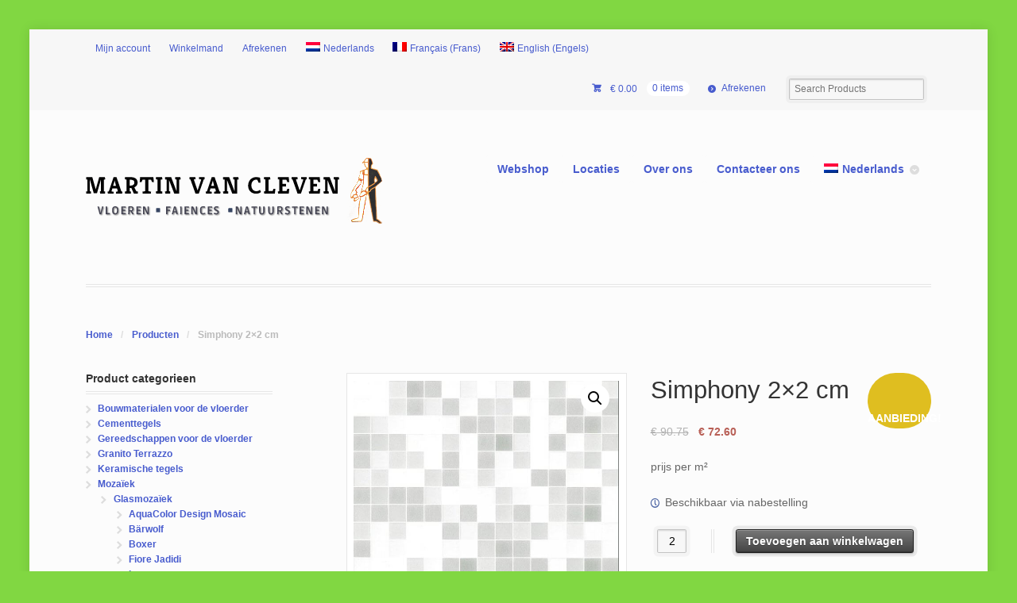

--- FILE ---
content_type: text/html; charset=UTF-8
request_url: https://www.martinvancleven.com/product/simphony-2x2-cm/
body_size: 19777
content:
<!DOCTYPE html>
<html lang="nl-NL" class="boxed ">
<head>
<meta charset="UTF-8"/>
<meta http-equiv="Content-Type" content="text/html; charset=UTF-8"/>
<link rel="stylesheet" type="text/css" href="//www.martinvancleven.com/wp-content/cache/wpfc-minified/1s6z1gaa/hwrve.css" media="screen"/>
<link rel="pingback" href="https://www.martinvancleven.com/xmlrpc.php"/>
<meta name='robots' content='index, follow, max-image-preview:large, max-snippet:-1, max-video-preview:-1'/>
<title>Mixes Simphony 2x2 cm - Trend mosaics group</title>
<meta name="description" content="Simphony 2x2 cm , mozaïek in chip formaat 2x2 cm op net van 31.6x31.6 cm , dikte van de chip 4 mm , kleur mix van Vitreo 150 , 151 , 160 en 161  + bianco ghiaccio"/>
<link rel="canonical" href="https://www.martinvancleven.com/product/simphony-2x2-cm/"/>
<meta property="og:locale" content="nl_NL"/>
<meta property="og:type" content="article"/>
<meta property="og:title" content="Trend Mosaics Mixes Simphony : 2x2 cm"/>
<meta property="og:description" content="Simphony 2x2 cm , mozaïek in chip formaat 2x2 cm op net van 31.6x31.6 cm , dikte van de chip 4 mm , kleur mix van Vitreo 150 , 151 , 160 en 161  + bianco ghiaccio"/>
<meta property="og:url" content="https://www.martinvancleven.com/product/simphony-2x2-cm/"/>
<meta property="og:site_name" content="NV MARTIN VAN CLEVEN"/>
<meta property="article:publisher" content="https://www.facebook.com/nvmartinvancleven"/>
<meta property="article:modified_time" content="2023-03-24T13:28:38+00:00"/>
<meta property="og:image" content="https://www.martinvancleven.com/wp-content/uploads/2021/03/MIXES-SILENCE.jpg"/>
<meta property="og:image:width" content="650"/>
<meta property="og:image:height" content="650"/>
<meta property="og:image:type" content="image/jpeg"/>
<meta name="twitter:card" content="summary_large_image"/>
<meta name="twitter:title" content="Trend Mosaics Mixes Simphony : 2x2 cm"/>
<meta name="twitter:description" content="Simphony 2x2 cm , mozaïek in chip formaat 2x2 cm op net van 31.6x31.6 cm , dikte van de chip 4 mm , kleur mix van Vitreo 150 , 151 , 160 en 161  + bianco ghiaccio"/>
<meta name="twitter:image" content="https://www.martinvancleven.com/wp-content/uploads/2021/03/MIXES-SILENCE.jpg"/>
<meta name="twitter:site" content="@cleven_van"/>
<meta name="twitter:label1" content="Geschatte leestijd"/>
<meta name="twitter:data1" content="1 minuut"/>
<script type="application/ld+json" class="yoast-schema-graph">{"@context":"https://schema.org","@graph":[{"@type":"WebPage","@id":"https://www.martinvancleven.com/product/simphony-2x2-cm/","url":"https://www.martinvancleven.com/product/simphony-2x2-cm/","name":"Mixes Simphony 2x2 cm - Trend mosaics group","isPartOf":{"@id":"https://www.martinvancleven.com/#website"},"primaryImageOfPage":{"@id":"https://www.martinvancleven.com/product/simphony-2x2-cm/#primaryimage"},"image":{"@id":"https://www.martinvancleven.com/product/simphony-2x2-cm/#primaryimage"},"thumbnailUrl":"https://www.martinvancleven.com/wp-content/uploads/2021/03/MIXES-SIMPHONY.jpg","datePublished":"2021-03-31T09:36:47+00:00","dateModified":"2023-03-24T13:28:38+00:00","description":"Simphony 2x2 cm , mozaïek in chip formaat 2x2 cm op net van 31.6x31.6 cm , dikte van de chip 4 mm , kleur mix van Vitreo 150 , 151 , 160 en 161  + bianco ghiaccio","breadcrumb":{"@id":"https://www.martinvancleven.com/product/simphony-2x2-cm/#breadcrumb"},"inLanguage":"nl-NL","potentialAction":[{"@type":"ReadAction","target":["https://www.martinvancleven.com/product/simphony-2x2-cm/"]}]},{"@type":"ImageObject","inLanguage":"nl-NL","@id":"https://www.martinvancleven.com/product/simphony-2x2-cm/#primaryimage","url":"https://www.martinvancleven.com/wp-content/uploads/2021/03/MIXES-SIMPHONY.jpg","contentUrl":"https://www.martinvancleven.com/wp-content/uploads/2021/03/MIXES-SIMPHONY.jpg","width":650,"height":650,"caption":"trend mosaic tiles mixes simphony 2x2 cm"},{"@type":"BreadcrumbList","@id":"https://www.martinvancleven.com/product/simphony-2x2-cm/#breadcrumb","itemListElement":[{"@type":"ListItem","position":1,"name":"Home","item":"https://www.martinvancleven.com/"},{"@type":"ListItem","position":2,"name":"Winkel","item":"https://www.martinvancleven.com/"},{"@type":"ListItem","position":3,"name":"Simphony 2&#215;2 cm"}]},{"@type":"WebSite","@id":"https://www.martinvancleven.com/#website","url":"https://www.martinvancleven.com/","name":"NV MARTIN VAN CLEVEN","description":"Vloeren","publisher":{"@id":"https://www.martinvancleven.com/#organization"},"potentialAction":[{"@type":"SearchAction","target":{"@type":"EntryPoint","urlTemplate":"https://www.martinvancleven.com/?s={search_term_string}"},"query-input":{"@type":"PropertyValueSpecification","valueRequired":true,"valueName":"search_term_string"}}],"inLanguage":"nl-NL"},{"@type":"Organization","@id":"https://www.martinvancleven.com/#organization","name":"NV MARTIN VAN CLEVEN","url":"https://www.martinvancleven.com/","logo":{"@type":"ImageObject","inLanguage":"nl-NL","@id":"https://www.martinvancleven.com/#/schema/logo/image/","url":"https://www.martinvancleven.com/wp-content/uploads/2017/11/03.11.2017.png","contentUrl":"https://www.martinvancleven.com/wp-content/uploads/2017/11/03.11.2017.png","width":974,"height":298,"caption":"NV MARTIN VAN CLEVEN"},"image":{"@id":"https://www.martinvancleven.com/#/schema/logo/image/"},"sameAs":["https://www.facebook.com/nvmartinvancleven","https://x.com/cleven_van","https://www.instagram.com/martinvanclevennv3388/","https://www.linkedin.com/in/nv-martin-van-cleven-03486544/","https://nl.pinterest.com/martinv2129/","https://www.youtube.com/channel/UCq3sHFTwrKjRJkIwkrqFdaw?view_as=subscriber","https://mastodon.social/@NVMARTINVANCLEVEN","https://bsky.app/profile/tilesandmore-1978.bsky.social"],"email":"info@martinvancleven.com","telephone":"+3258415675","foundingDate":"1978-08-01","vatID":"BE0433191706"}]}</script>
<link rel='dns-prefetch' href='//assets.pinterest.com'/>
<link rel='dns-prefetch' href='//capi-automation.s3.us-east-2.amazonaws.com'/>
<link rel="alternate" type="application/rss+xml" title="NV MARTIN VAN CLEVEN &raquo; feed" href="https://www.martinvancleven.com/feed/"/>
<link rel="alternate" type="application/rss+xml" title="NV MARTIN VAN CLEVEN &raquo; reacties feed" href="https://www.martinvancleven.com/comments/feed/"/>
<link rel="alternate" type="application/rss+xml" title="NV MARTIN VAN CLEVEN &raquo; Simphony 2&#215;2 cm reacties feed" href="https://www.martinvancleven.com/product/simphony-2x2-cm/feed/"/>
<link rel="alternate" title="oEmbed (JSON)" type="application/json+oembed" href="https://www.martinvancleven.com/wp-json/oembed/1.0/embed?url=https%3A%2F%2Fwww.martinvancleven.com%2Fproduct%2Fsimphony-2x2-cm%2F"/>
<link rel="alternate" title="oEmbed (XML)" type="text/xml+oembed" href="https://www.martinvancleven.com/wp-json/oembed/1.0/embed?url=https%3A%2F%2Fwww.martinvancleven.com%2Fproduct%2Fsimphony-2x2-cm%2F&#038;format=xml"/>
<script data-wpfc-render="false">(function(){let events=["mousemove", "wheel", "scroll", "touchstart", "touchmove"];let fired=false;events.forEach(function(event){window.addEventListener(event, function(){if(fired===false){fired=true;setTimeout(function(){ (function(d,s){var f=d.getElementsByTagName(s)[0];j=d.createElement(s);j.setAttribute('src', '//www.googletagmanager.com/gtag/js?id=G-NGNMQMWRN2');j.setAttribute('data-cfasync', 'false');j.setAttribute('data-wpfc-render', 'false');j.setAttribute('type', 'text/javascript');f.parentNode.insertBefore(j,f);})(document,'script'); }, 100);}},{once: true});});})();</script>
<script data-cfasync="false" data-wpfc-render="false">var mi_version='9.11.1';
var mi_track_user=true;
var mi_no_track_reason='';
var MonsterInsightsDefaultLocations={"page_location":"https:\/\/www.martinvancleven.com\/product\/simphony-2x2-cm\/"};
if(typeof MonsterInsightsPrivacyGuardFilter==='function'){
var MonsterInsightsLocations=(typeof MonsterInsightsExcludeQuery==='object') ? MonsterInsightsPrivacyGuardFilter(MonsterInsightsExcludeQuery):MonsterInsightsPrivacyGuardFilter(MonsterInsightsDefaultLocations);
}else{
var MonsterInsightsLocations=(typeof MonsterInsightsExcludeQuery==='object') ? MonsterInsightsExcludeQuery:MonsterInsightsDefaultLocations;
}
var disableStrs=[
'ga-disable-G-NGNMQMWRN2',
];
function __gtagTrackerIsOptedOut(){
for (var index=0; index < disableStrs.length; index++){
if(document.cookie.indexOf(disableStrs[index] + '=true') > -1){
return true;
}}
return false;
}
if(__gtagTrackerIsOptedOut()){
for (var index=0; index < disableStrs.length; index++){
window[disableStrs[index]]=true;
}}
function __gtagTrackerOptout(){
for (var index=0; index < disableStrs.length; index++){
document.cookie=disableStrs[index] + '=true; expires=Thu, 31 Dec 2099 23:59:59 UTC; path=/';
window[disableStrs[index]]=true;
}}
if('undefined'===typeof gaOptout){
function gaOptout(){
__gtagTrackerOptout();
}}
window.dataLayer=window.dataLayer||[];
window.MonsterInsightsDualTracker={
helpers: {},
trackers: {},
};
if(mi_track_user){
function __gtagDataLayer(){
dataLayer.push(arguments);
}
function __gtagTracker(type, name, parameters){
if(!parameters){
parameters={};}
if(parameters.send_to){
__gtagDataLayer.apply(null, arguments);
return;
}
if(type==='event'){
parameters.send_to=monsterinsights_frontend.v4_id;
var hookName=name;
if(typeof parameters['event_category']!=='undefined'){
hookName=parameters['event_category'] + ':' + name;
}
if(typeof MonsterInsightsDualTracker.trackers[hookName]!=='undefined'){
MonsterInsightsDualTracker.trackers[hookName](parameters);
}else{
__gtagDataLayer('event', name, parameters);
}}else{
__gtagDataLayer.apply(null, arguments);
}}
__gtagTracker('js', new Date());
__gtagTracker('set', {
'developer_id.dZGIzZG': true,
});
if(MonsterInsightsLocations.page_location){
__gtagTracker('set', MonsterInsightsLocations);
}
__gtagTracker('config', 'G-NGNMQMWRN2', {"forceSSL":"true","link_attribution":"true"});
window.gtag=__gtagTracker;										(function (){
var noopfn=function (){
return null;
};
var newtracker=function (){
return new Tracker();
};
var Tracker=function (){
return null;
};
var p=Tracker.prototype;
p.get=noopfn;
p.set=noopfn;
p.send=function (){
var args=Array.prototype.slice.call(arguments);
args.unshift('send');
__gaTracker.apply(null, args);
};
var __gaTracker=function (){
var len=arguments.length;
if(len===0){
return;
}
var f=arguments[len - 1];
if(typeof f!=='object'||f===null||typeof f.hitCallback!=='function'){
if('send'===arguments[0]){
var hitConverted, hitObject=false, action;
if('event'===arguments[1]){
if('undefined'!==typeof arguments[3]){
hitObject={
'eventAction': arguments[3],
'eventCategory': arguments[2],
'eventLabel': arguments[4],
'value': arguments[5] ? arguments[5]:1,
}}
}
if('pageview'===arguments[1]){
if('undefined'!==typeof arguments[2]){
hitObject={
'eventAction': 'page_view',
'page_path': arguments[2],
}}
}
if(typeof arguments[2]==='object'){
hitObject=arguments[2];
}
if(typeof arguments[5]==='object'){
Object.assign(hitObject, arguments[5]);
}
if('undefined'!==typeof arguments[1].hitType){
hitObject=arguments[1];
if('pageview'===hitObject.hitType){
hitObject.eventAction='page_view';
}}
if(hitObject){
action='timing'===arguments[1].hitType ? 'timing_complete':hitObject.eventAction;
hitConverted=mapArgs(hitObject);
__gtagTracker('event', action, hitConverted);
}}
return;
}
function mapArgs(args){
var arg, hit={};
var gaMap={
'eventCategory': 'event_category',
'eventAction': 'event_action',
'eventLabel': 'event_label',
'eventValue': 'event_value',
'nonInteraction': 'non_interaction',
'timingCategory': 'event_category',
'timingVar': 'name',
'timingValue': 'value',
'timingLabel': 'event_label',
'page': 'page_path',
'location': 'page_location',
'title': 'page_title',
'referrer':'page_referrer',
};
for (arg in args){
if(!(!args.hasOwnProperty(arg)||!gaMap.hasOwnProperty(arg))){
hit[gaMap[arg]]=args[arg];
}else{
hit[arg]=args[arg];
}}
return hit;
}
try {
f.hitCallback();
} catch (ex){
}};
__gaTracker.create=newtracker;
__gaTracker.getByName=newtracker;
__gaTracker.getAll=function (){
return [];
};
__gaTracker.remove=noopfn;
__gaTracker.loaded=true;
window['__gaTracker']=__gaTracker;
})();
}else{
console.log("");
(function (){
function __gtagTracker(){
return null;
}
window['__gtagTracker']=__gtagTracker;
window['gtag']=__gtagTracker;
})();
}</script>
<script data-cfasync="false" data-wpfc-render="false">window.MonsterInsightsDualTracker.helpers.mapProductItem=function (uaItem){
var prefixIndex, prefixKey, mapIndex;
var toBePrefixed=['id', 'name', 'list_name', 'brand', 'category', 'variant'];
var item={};
var fieldMap={
'price': 'price',
'list_position': 'index',
'quantity': 'quantity',
'position': 'index',
};
for (mapIndex in fieldMap){
if(uaItem.hasOwnProperty(mapIndex)){
item[fieldMap[mapIndex]]=uaItem[mapIndex];
}}
for (prefixIndex=0; prefixIndex < toBePrefixed.length; prefixIndex++){
prefixKey=toBePrefixed[prefixIndex];
if(typeof uaItem[prefixKey]!=='undefined'){
item['item_' + prefixKey]=uaItem[prefixKey];
}}
return item;
};
MonsterInsightsDualTracker.trackers['view_item_list']=function (parameters){
var items=parameters.items;
var listName, itemIndex, item, itemListName;
var lists={
'_': {items: [], 'send_to': monsterinsights_frontend.v4_id},
};
for (itemIndex=0; itemIndex < items.length; itemIndex++){
item=MonsterInsightsDualTracker.helpers.mapProductItem(items[itemIndex]);
if(typeof item['item_list_name']==='undefined'){
lists['_'].items.push(item);
}else{
itemListName=item['item_list_name'];
if(typeof lists[itemListName]==='undefined'){
lists[itemListName]={
'items': [],
'item_list_name': itemListName,
'send_to': monsterinsights_frontend.v4_id,
};}
lists[itemListName].items.push(item);
}}
for (listName in lists){
__gtagDataLayer('event', 'view_item_list', lists[listName]);
}};
MonsterInsightsDualTracker.trackers['select_content']=function (parameters){
const items=parameters.items.map(MonsterInsightsDualTracker.helpers.mapProductItem);
__gtagDataLayer('event', 'select_item', {items: items, send_to: parameters.send_to});
};
MonsterInsightsDualTracker.trackers['view_item']=function (parameters){
const items=parameters.items.map(MonsterInsightsDualTracker.helpers.mapProductItem);
__gtagDataLayer('event', 'view_item', {items: items, send_to: parameters.send_to});
};</script>
<style id='wp-img-auto-sizes-contain-inline-css'>img:is([sizes=auto i],[sizes^="auto," i]){contain-intrinsic-size:3000px 1500px}</style>
<link rel="stylesheet" type="text/css" href="//www.martinvancleven.com/wp-content/cache/wpfc-minified/kemdxddc/hwrve.css" media="all"/>
<style id='wp-block-library-inline-css'></style>
<style id='classic-theme-styles-inline-css'>.wp-block-button__link{color:#fff;background-color:#32373c;border-radius:9999px;box-shadow:none;text-decoration:none;padding:calc(.667em + 2px) calc(1.333em + 2px);font-size:1.125em}.wp-block-file__button{background:#32373c;color:#fff;text-decoration:none}</style>
<link rel="stylesheet" type="text/css" href="//www.martinvancleven.com/wp-content/cache/wpfc-minified/ee6fltsu/hwrve.css" media="all"/>
<style id='woocommerce-inline-inline-css'>.woocommerce form .form-row .required{visibility:visible;}</style>
<style>.wpml-ls-menu-item .wpml-ls-flag{display:inline;vertical-align:baseline}.wpml-ls-menu-item .wpml-ls-flag+span{margin-left:.3em}.rtl .wpml-ls-menu-item .wpml-ls-flag+span{margin-left:0;margin-right:.3em}ul .wpml-ls-menu-item a{display:flex;align-items:center}.pinterest-for-woocommerce-image-wrapper{left:10px;position:absolute;top:10px;z-index:50;opacity:0;visibility:hidden}@media (hover:none){.pinterest-for-woocommerce-image-wrapper{opacity:1;visibility:visible}}.product:hover>.pinterest-for-woocommerce-image-wrapper,.wc-block-grid__product:hover>.pinterest-for-woocommerce-image-wrapper{opacity:1;visibility:visible}.product:hover>.pinterest-for-woocommerce-image-wrapper a,.wc-block-grid__product:hover>.pinterest-for-woocommerce-image-wrapper a{text-decoration:none}.wc-block-product.product,.wp-block-post.product{position:relative}</style>
<link rel="stylesheet" type="text/css" href="//www.martinvancleven.com/wp-content/cache/wpfc-minified/1gef9x3c/hwrve.css" media="screen"/>
<script data-cfasync="false" data-wpfc-render="false" id='monsterinsights-frontend-script-js-extra'>var monsterinsights_frontend={"js_events_tracking":"true","download_extensions":"doc,pdf,ppt,zip,xls,docx,pptx,xlsx","inbound_paths":"[{\"path\":\"\\\/go\\\/\",\"label\":\"affiliate\"},{\"path\":\"\\\/recommend\\\/\",\"label\":\"affiliate\"}]","home_url":"https:\/\/www.martinvancleven.com","hash_tracking":"false","v4_id":"G-NGNMQMWRN2"};</script>
<script data-wpfc-render="false">(function(){let events=["mousemove", "wheel", "scroll", "touchstart", "touchmove"];let fired=false;events.forEach(function(event){window.addEventListener(event, function(){if(fired===false){fired=true;setTimeout(function(){ (function(d,s){var f=d.getElementsByTagName(s)[0];j=d.createElement(s);j.setAttribute('type', 'text/javascript');j.setAttribute('src', 'https://www.martinvancleven.com/wp-content/plugins/woocommerce/assets/js/frontend/add-to-cart.min.js?ver=10.4.3');j.setAttribute('id', 'wc-add-to-cart-js');j.setAttribute('defer', 'defer');j.setAttribute('data-wp-strategy', 'defer');f.parentNode.insertBefore(j,f);})(document,'script'); }, 200);}},{once: true});});})();</script>
<link rel="https://api.w.org/" href="https://www.martinvancleven.com/wp-json/"/><link rel="alternate" title="JSON" type="application/json" href="https://www.martinvancleven.com/wp-json/wp/v2/product/65471"/><link rel="EditURI" type="application/rsd+xml" title="RSD" href="https://www.martinvancleven.com/xmlrpc.php?rsd"/>
<meta name="generator" content="WordPress 6.9"/>
<meta name="generator" content="WooCommerce 10.4.3"/>
<link rel='shortlink' href='https://www.martinvancleven.com/?p=65471'/>
<meta name="generator" content="WPML ver:4.8.6 stt:38,1,4;"/>
<meta name="p:domain_verify" content="ea4be1a39284058b8b7648ec012c88c6"/><meta property="og:url" content="https://www.martinvancleven.com/product/simphony-2x2-cm/"/><meta property="og:site_name" content="NV MARTIN VAN CLEVEN"/><meta property="og:type" content="og:product"/><meta property="og:title" content="Simphony 2&#215;2 cm"/><meta property="og:image" content="https://www.martinvancleven.com/wp-content/uploads/2021/03/MIXES-SIMPHONY.jpg"/><meta property="product:price:currency" content="EUR"/><meta property="product:price:amount" content="72.6"/><meta property="og:price:standard_amount" content="90.75"/><meta property="og:description" content="prijs per m²"/><meta property="og:availability" content="backorder"/>
<meta name="google-site-verification" content="cKRQJmG2iQ4qaxuR10ITWWsr-ibYQKLRa1Dg3dslUng"/>
<meta name="generator" content="Mystile 1.3.19"/>
<meta name="generator" content="WooFramework 6.2.9"/>
<meta http-equiv="X-UA-Compatible" content="IE=edge,chrome=1"/>
<meta name="viewport" content="width=device-width, initial-scale=1, maximum-scale=1">
<noscript><style>.woocommerce-product-gallery{opacity:1 !important;}</style></noscript>
<script data-wpfc-render="false">(function(){let events=["mousemove", "wheel", "scroll", "touchstart", "touchmove"];let fired=false;events.forEach(function(event){window.addEventListener(event, function(){if(fired===false){fired=true;setTimeout(function(){
!function(f,b,e,v,n,t,s){if(f.fbq)return;n=f.fbq=function(){n.callMethod?
n.callMethod.apply(n,arguments):n.queue.push(arguments)};if(!f._fbq)f._fbq=n;
n.push=n;n.loaded=!0;n.version='2.0';n.queue=[];t=b.createElement(e);t.async=!0;
t.src=v;s=b.getElementsByTagName(e)[0];s.parentNode.insertBefore(t,s)}(window,
document,'script','https://connect.facebook.net/en_US/fbevents.js');
}, 300);}},{once: true});});})();</script>
<script >fbq('init', '515809775246897', {}, {
"agent": "woocommerce_6-10.4.3-3.5.15"
});
document.addEventListener('DOMContentLoaded', function(){
document.body.insertAdjacentHTML('beforeend', '<div class=\"wc-facebook-pixel-event-placeholder\"></div>');
}, false);</script>
<link rel="amphtml" href="https://www.martinvancleven.com/product/simphony-2x2-cm/amp/">
<script data-wpfc-render="false">(function(){let events=["mousemove", "wheel", "scroll", "touchstart", "touchmove"];let fired=false;events.forEach(function(event){window.addEventListener(event, function(){if(fired===false){fired=true;setTimeout(function(){ (function(d,s){var f=d.getElementsByTagName(s)[0];j=d.createElement(s);j.setAttribute('src', 'https://www.googletagmanager.com/gtag/js?id=AW-17751367576');f.parentNode.insertBefore(j,f);})(document,'script'); }, 400);}},{once: true});});})();</script>
<script>window.dataLayer=window.dataLayer||[];
function gtag(){ dataLayer.push(arguments); }
gtag('consent', 'default', {
analytics_storage: 'denied',
ad_storage: 'denied',
ad_user_data: 'denied',
ad_personalization: 'denied',
region: ['AT', 'BE', 'BG', 'HR', 'CY', 'CZ', 'DK', 'EE', 'FI', 'FR', 'DE', 'GR', 'HU', 'IS', 'IE', 'IT', 'LV', 'LI', 'LT', 'LU', 'MT', 'NL', 'NO', 'PL', 'PT', 'RO', 'SK', 'SI', 'ES', 'SE', 'GB', 'CH'],
wait_for_update: 500,
});
gtag('js', new Date());
gtag('set', 'developer_id.dOGY3NW', true);
gtag("config", "AW-17751367576", { "groups": "GLA", "send_page_view": false });</script>
<style>html { background: #81d742 !important; } a{color:#485cce !important;}
a.button, a.comment-reply-link, #commentform #submit, #contact-page .submit{background:#8c7e23 !important;border-color:#8c7e23 !important;}
a.button:hover, a.button.hover, a.button.active, a.comment-reply-link:hover, #commentform #submit:hover, #contact-page .submit:hover{background:#8c7e23 !important;opacity:0.9;}
.homepage-banner h1, .homepage-banner .description{color:#eded0e !important;}</style>
<style>body{font:300 1.5em/1.5em Arial, sans-serif;color:#3E3E3E;}
.nav a{font:300 1em/1.4em Arial, sans-serif;color:#3E3E3E;}
.page header h1{font:bold 1.4em/1em Arial, sans-serif;color:#255fe8;}
.post header h1, .post header h1 a:link, .post header h1 a:visited{font:bold 2.2em/1em Arial, sans-serif;color:#efb11f;}
.post-meta{font:300 0.9em/1em Arial, sans-serif;color:#3E3E3E;}
.entry, .entry p{font:300 1em/1.5em Arial, sans-serif;color:#3E3E3E;}
h1, h2, h3, h4, h5, h6{font-family:Arial, sans-serif, arial, sans-serif;}
.widget h3{font:bold 1.2em/1em Arial, sans-serif;color:#3E3E3E;}
.widget h3{font:bold 1.2em/1em Arial, sans-serif;color:#3E3E3E;}</style>
<link rel="stylesheet" type="text/css" href="//www.martinvancleven.com/wp-content/cache/wpfc-minified/e4sn7agv/hwrve.css" media="all"/>
<style>span.onsale{width:80px;border-radius:75px;-webkit-border-radius:75px;height:42px;padding:28px 0 0 0;}
.woocommerce-loop-category__title, .woocommerce-loop-product__title{font-size:inherit !important;}</style>
<link rel="stylesheet" type="text/css" href="//www.martinvancleven.com/wp-content/cache/wpfc-minified/bvvxj2z/hwrve.css" media="all"/>
<script data-wpfc-render="false">var Wpfcll={s:[],osl:0,scroll:false,i:function(){Wpfcll.ss();window.addEventListener('load',function(){let observer=new MutationObserver(mutationRecords=>{Wpfcll.osl=Wpfcll.s.length;Wpfcll.ss();if(Wpfcll.s.length > Wpfcll.osl){Wpfcll.ls(false);}});observer.observe(document.getElementsByTagName("html")[0],{childList:true,attributes:true,subtree:true,attributeFilter:["src"],attributeOldValue:false,characterDataOldValue:false});Wpfcll.ls(true);});window.addEventListener('scroll',function(){Wpfcll.scroll=true;Wpfcll.ls(false);});window.addEventListener('resize',function(){Wpfcll.scroll=true;Wpfcll.ls(false);});window.addEventListener('click',function(){Wpfcll.scroll=true;Wpfcll.ls(false);});},c:function(e,pageload){var w=document.documentElement.clientHeight || body.clientHeight;var n=0;if(pageload){n=0;}else{n=(w > 800) ? 800:200;n=Wpfcll.scroll ? 800:n;}var er=e.getBoundingClientRect();var t=0;var p=e.parentNode ? e.parentNode:false;if(typeof p.getBoundingClientRect=="undefined"){var pr=false;}else{var pr=p.getBoundingClientRect();}if(er.x==0 && er.y==0){for(var i=0;i < 10;i++){if(p){if(pr.x==0 && pr.y==0){if(p.parentNode){p=p.parentNode;}if(typeof p.getBoundingClientRect=="undefined"){pr=false;}else{pr=p.getBoundingClientRect();}}else{t=pr.top;break;}}};}else{t=er.top;}if(w - t+n > 0){return true;}return false;},r:function(e,pageload){var s=this;var oc,ot;try{oc=e.getAttribute("data-wpfc-original-src");ot=e.getAttribute("data-wpfc-original-srcset");originalsizes=e.getAttribute("data-wpfc-original-sizes");if(s.c(e,pageload)){if(oc || ot){if(e.tagName=="DIV" || e.tagName=="A" || e.tagName=="SPAN"){e.style.backgroundImage="url("+oc+")";e.removeAttribute("data-wpfc-original-src");e.removeAttribute("data-wpfc-original-srcset");e.removeAttribute("onload");}else{if(oc){e.setAttribute('src',oc);}if(ot){e.setAttribute('srcset',ot);}if(originalsizes){e.setAttribute('sizes',originalsizes);}if(e.getAttribute("alt") && e.getAttribute("alt")=="blank"){e.removeAttribute("alt");}e.removeAttribute("data-wpfc-original-src");e.removeAttribute("data-wpfc-original-srcset");e.removeAttribute("data-wpfc-original-sizes");e.removeAttribute("onload");if(e.tagName=="IFRAME"){var y="https://www.youtube.com/embed/";if(navigator.userAgent.match(/\sEdge?\/\d/i)){e.setAttribute('src',e.getAttribute("src").replace(/.+\/templates\/youtube\.html\#/,y));}e.onload=function(){if(typeof window.jQuery !="undefined"){if(jQuery.fn.fitVids){jQuery(e).parent().fitVids({customSelector:"iframe[src]"});}}var s=e.getAttribute("src").match(/templates\/youtube\.html\#(.+)/);if(s){try{var i=e.contentDocument || e.contentWindow;if(i.location.href=="about:blank"){e.setAttribute('src',y+s[1]);}}catch(err){e.setAttribute('src',y+s[1]);}}}}}}else{if(e.tagName=="NOSCRIPT"){if(typeof window.jQuery !="undefined"){if(jQuery(e).attr("data-type")=="wpfc"){e.removeAttribute("data-type");jQuery(e).after(jQuery(e).text());}}}}}}catch(error){console.log(error);console.log("==>",e);}},ss:function(){var i=Array.prototype.slice.call(document.getElementsByTagName("img"));var f=Array.prototype.slice.call(document.getElementsByTagName("iframe"));var d=Array.prototype.slice.call(document.getElementsByTagName("div"));var a=Array.prototype.slice.call(document.getElementsByTagName("a"));var s=Array.prototype.slice.call(document.getElementsByTagName("span"));var n=Array.prototype.slice.call(document.getElementsByTagName("noscript"));this.s=i.concat(f).concat(d).concat(a).concat(s).concat(n);},ls:function(pageload){var s=this;[].forEach.call(s.s,function(e,index){s.r(e,pageload);});}};document.addEventListener('DOMContentLoaded',function(){wpfci();});function wpfci(){Wpfcll.i();}</script>
</head>
<body class="wp-singular product-template-default single single-product postid-65471 wp-theme-mystilemystile theme-mystile/mystile woocommerce woocommerce-page woocommerce-no-js chrome alt-style-yellow layout-right-content">
<div id="wrapper">
<div id="top"> <nav class="col-full" role="navigation"> <ul id="top-nav" class="nav fl"><li id="menu-item-99876" class="menu-item menu-item-type-post_type menu-item-object-page menu-item-has-children menu-item-99876"><a href="https://www.martinvancleven.com/mijn-account/">Mijn account</a></li> <li id="menu-item-99865" class="menu-item menu-item-type-post_type menu-item-object-page menu-item-99865"><a href="https://www.martinvancleven.com/winkelwagen-2/">Winkelmand</a></li> <li id="menu-item-99853" class="menu-item menu-item-type-post_type menu-item-object-page menu-item-99853"><a href="https://www.martinvancleven.com/afrekenen-2/">Afrekenen</a></li> <li id="menu-item-wpml-ls-15-nl" class="menu-item wpml-ls-slot-15 wpml-ls-item wpml-ls-item-nl wpml-ls-current-language wpml-ls-menu-item wpml-ls-first-item menu-item-type-wpml_ls_menu_item menu-item-object-wpml_ls_menu_item menu-item-wpml-ls-15-nl"><a href="https://www.martinvancleven.com/product/simphony-2x2-cm/" role="menuitem"><img onload="Wpfcll.r(this,true);" src="https://www.martinvancleven.com/wp-content/plugins/wp-fastest-cache-premium/pro/images/blank.gif" class="wpml-ls-flag" data-wpfc-original-src="https://www.martinvancleven.com/wp-content/plugins/sitepress-multilingual-cms/res/flags/nl.png" alt="blank"/><span class="wpml-ls-native" lang="nl">Nederlands</span></a></li> <li id="menu-item-wpml-ls-15-fr" class="menu-item wpml-ls-slot-15 wpml-ls-item wpml-ls-item-fr wpml-ls-menu-item menu-item-type-wpml_ls_menu_item menu-item-object-wpml_ls_menu_item menu-item-wpml-ls-15-fr"><a href="https://www.martinvancleven.com/product/simphony-2x2-cm/?lang=fr" title="Overschakelen naar Frans(Français)" aria-label="Overschakelen naar Frans(Français)" role="menuitem"><img onload="Wpfcll.r(this,true);" src="https://www.martinvancleven.com/wp-content/plugins/wp-fastest-cache-premium/pro/images/blank.gif" class="wpml-ls-flag" data-wpfc-original-src="https://www.martinvancleven.com/wp-content/plugins/sitepress-multilingual-cms/res/flags/fr.png" alt="blank"/><span class="wpml-ls-native" lang="fr">Français</span><span class="wpml-ls-display"><span class="wpml-ls-bracket"> (</span>Frans<span class="wpml-ls-bracket">)</span></span></a></li> <li id="menu-item-wpml-ls-15-en" class="menu-item wpml-ls-slot-15 wpml-ls-item wpml-ls-item-en wpml-ls-menu-item wpml-ls-last-item menu-item-type-wpml_ls_menu_item menu-item-object-wpml_ls_menu_item menu-item-wpml-ls-15-en"><a href="https://www.martinvancleven.com/product/simphony-2x2-cm/?lang=en" title="Overschakelen naar Engels(English)" aria-label="Overschakelen naar Engels(English)" role="menuitem"><img onload="Wpfcll.r(this,true);" src="https://www.martinvancleven.com/wp-content/plugins/wp-fastest-cache-premium/pro/images/blank.gif" class="wpml-ls-flag" data-wpfc-original-src="https://www.martinvancleven.com/wp-content/plugins/sitepress-multilingual-cms/res/flags/en.png" alt="blank"/><span class="wpml-ls-native" lang="en">English</span><span class="wpml-ls-display"><span class="wpml-ls-bracket"> (</span>Engels<span class="wpml-ls-bracket">)</span></span></a></li> </ul> <ul class="nav wc-nav"> <li class="cart"> <a href="https://www.martinvancleven.com/winkelwagen-2/" title="View your shopping cart" class="cart-parent"> <span> <span class="woocommerce-Price-amount amount"><bdi><span class="woocommerce-Price-currencySymbol">&euro;</span>&nbsp;0.00</bdi></span><span class="contents">0 items</span> </span> </a> </li> <li class="checkout"><a href="https://www.martinvancleven.com/afrekenen-2/">Afrekenen</a></li><li class="search"><form role="search" method="get" id="searchform" action="https://www.martinvancleven.com/" > <label class="screen-reader-text" for="s">Search Products:</label> <input type="search" results=5 autosave="https://www.martinvancleven.com/" class="input-text" placeholder="Search Products" value="" name="s" id="s" /> <input type="submit" class="button" id="searchsubmit" value="Search" /> <input type="hidden" name="post_type" value="product" /> </form></li></ul> </nav></div><header id="header" class="col-full">
<hgroup>
<a id="logo" href="https://www.martinvancleven.com/" title="">
<img onload="Wpfcll.r(this,true);" src="https://www.martinvancleven.com/wp-content/plugins/wp-fastest-cache-premium/pro/images/blank.gif" data-wpfc-original-src="https://www.martinvancleven.com/wp-content/uploads/2013/05/logo.png" alt="NV MARTIN VAN CLEVEN"/>
</a>
<h1 class="site-title"><a href="https://www.martinvancleven.com/">NV MARTIN VAN CLEVEN</a></h1>
<h2 class="site-description">Vloeren</h2>
<h3 class="nav-toggle"><a href="#navigation"><mark class="websymbols">&#178;</mark> <span>Navigation</span></a></h3>
</hgroup>
<nav id="navigation" class="col-full" role="navigation">
<ul id="main-nav" class="nav fr"><li id="menu-item-40" class="menu-item menu-item-type-post_type menu-item-object-page menu-item-home current_page_parent menu-item-40"><a href="https://www.martinvancleven.com/">Webshop</a></li>
<li id="menu-item-58" class="menu-item menu-item-type-post_type menu-item-object-page menu-item-58"><a href="https://www.martinvancleven.com/locatiewinkels/">Locaties</a></li>
<li id="menu-item-61" class="menu-item menu-item-type-post_type menu-item-object-page menu-item-61"><a href="https://www.martinvancleven.com/over-ons/">Over ons</a></li>
<li id="menu-item-84470" class="menu-item menu-item-type-post_type menu-item-object-page menu-item-84470"><a href="https://www.martinvancleven.com/contacteer-ons-martin-van-cleven-nv-vloeren/">Contacteer ons</a></li>
<li id="menu-item-wpml-ls-16-nl" class="menu-item wpml-ls-slot-16 wpml-ls-item wpml-ls-item-nl wpml-ls-current-language wpml-ls-menu-item wpml-ls-first-item menu-item-type-wpml_ls_menu_item menu-item-object-wpml_ls_menu_item menu-item-has-children menu-item-wpml-ls-16-nl"><a href="https://www.martinvancleven.com/product/simphony-2x2-cm/" role="menuitem"><img onload="Wpfcll.r(this,true);" src="https://www.martinvancleven.com/wp-content/plugins/wp-fastest-cache-premium/pro/images/blank.gif" class="wpml-ls-flag" data-wpfc-original-src="https://www.martinvancleven.com/wp-content/plugins/sitepress-multilingual-cms/res/flags/nl.png" alt="blank"/><span class="wpml-ls-native" lang="nl">Nederlands</span></a>
<ul class="sub-menu">
<li id="menu-item-wpml-ls-16-fr" class="menu-item wpml-ls-slot-16 wpml-ls-item wpml-ls-item-fr wpml-ls-menu-item menu-item-type-wpml_ls_menu_item menu-item-object-wpml_ls_menu_item menu-item-wpml-ls-16-fr"><a href="https://www.martinvancleven.com/product/simphony-2x2-cm/?lang=fr" title="Overschakelen naar Frans(Français)" aria-label="Overschakelen naar Frans(Français)" role="menuitem"><img onload="Wpfcll.r(this,true);" src="https://www.martinvancleven.com/wp-content/plugins/wp-fastest-cache-premium/pro/images/blank.gif" class="wpml-ls-flag" data-wpfc-original-src="https://www.martinvancleven.com/wp-content/plugins/sitepress-multilingual-cms/res/flags/fr.png" alt="blank"/><span class="wpml-ls-native" lang="fr">Français</span><span class="wpml-ls-display"><span class="wpml-ls-bracket"> (</span>Frans<span class="wpml-ls-bracket">)</span></span></a></li>
<li id="menu-item-wpml-ls-16-en" class="menu-item wpml-ls-slot-16 wpml-ls-item wpml-ls-item-en wpml-ls-menu-item wpml-ls-last-item menu-item-type-wpml_ls_menu_item menu-item-object-wpml_ls_menu_item menu-item-wpml-ls-16-en"><a href="https://www.martinvancleven.com/product/simphony-2x2-cm/?lang=en" title="Overschakelen naar Engels(English)" aria-label="Overschakelen naar Engels(English)" role="menuitem"><img onload="Wpfcll.r(this,true);" src="https://www.martinvancleven.com/wp-content/plugins/wp-fastest-cache-premium/pro/images/blank.gif" class="wpml-ls-flag" data-wpfc-original-src="https://www.martinvancleven.com/wp-content/plugins/sitepress-multilingual-cms/res/flags/en.png" alt="blank"/><span class="wpml-ls-native" lang="en">English</span><span class="wpml-ls-display"><span class="wpml-ls-bracket"> (</span>Engels<span class="wpml-ls-bracket">)</span></span></a></li>
</ul>
</li>
</ul>
</nav>
</header>
<div id="content" class="col-full">
<section id="breadcrumbs"><div class="breadcrumb breadcrumbs woo-breadcrumbs"><div class="breadcrumb-trail"><a href="https://www.martinvancleven.com" title="NV MARTIN VAN CLEVEN" rel="home" class="trail-begin">Home</a> <span class="sep">/</span> <a href="https://www.martinvancleven.com/winkel/" title="Producten">Producten</a> <span class="sep">/</span> <span class="trail-end">Simphony 2&#215;2 cm</span></div></div></section>	        <div id="main" class="col-left">
<div class="woocommerce-notices-wrapper"></div><div id="product-65471" class="product type-product post-65471 status-publish first onbackorder product_cat-trend-mixes product_tag-mixes product_tag-simphony product_tag-trend-mosaics has-post-thumbnail sale shipping-taxable purchasable product-type-simple">
<span class="onsale">Aanbieding!</span>
<div class="pinterest-for-woocommerce-image-wrapper"><a data-pin-do="buttonPin" href="https://www.pinterest.com/pin/create/button/?description=Simphony%202&#215;2%20cm&#038;url=https://www.martinvancleven.com/product/simphony-2x2-cm/&#038;media=https://www.martinvancleven.com/wp-content/uploads/2021/03/MIXES-SIMPHONY.jpg"></a></div><div class="woocommerce-product-gallery woocommerce-product-gallery--with-images woocommerce-product-gallery--columns-4 images" data-columns="4" style="opacity: 0; transition: opacity .25s ease-in-out;">
<div class="woocommerce-product-gallery__wrapper">
<div data-thumb="https://www.martinvancleven.com/wp-content/uploads/2021/03/MIXES-SIMPHONY-100x100.jpg" data-thumb-alt="trend mosaic tiles mixes simphony 2x2 cm" data-thumb-srcset="https://www.martinvancleven.com/wp-content/uploads/2021/03/MIXES-SIMPHONY-100x100.jpg 100w, https://www.martinvancleven.com/wp-content/uploads/2021/03/MIXES-SIMPHONY-300x300.jpg 300w, https://www.martinvancleven.com/wp-content/uploads/2021/03/MIXES-SIMPHONY-600x600.jpg 600w, https://www.martinvancleven.com/wp-content/uploads/2021/03/MIXES-SIMPHONY.jpg 650w" data-thumb-sizes="(max-width: 100px) 100vw, 100px" class="woocommerce-product-gallery__image"><a href="https://www.martinvancleven.com/wp-content/uploads/2021/03/MIXES-SIMPHONY.jpg"><img width="600" height="600" src="https://www.martinvancleven.com/wp-content/uploads/2021/03/MIXES-SIMPHONY-600x600.jpg" class="wp-post-image" alt="trend mosaic tiles mixes simphony 2x2 cm" data-caption="trend mosaic tiles mixes simphony 2x2 cm" data-src="https://www.martinvancleven.com/wp-content/uploads/2021/03/MIXES-SIMPHONY.jpg" data-large_image="https://www.martinvancleven.com/wp-content/uploads/2021/03/MIXES-SIMPHONY.jpg" data-large_image_width="650" data-large_image_height="650" decoding="async" fetchpriority="high" srcset="https://www.martinvancleven.com/wp-content/uploads/2021/03/MIXES-SIMPHONY-600x600.jpg 600w, https://www.martinvancleven.com/wp-content/uploads/2021/03/MIXES-SIMPHONY-300x300.jpg 300w, https://www.martinvancleven.com/wp-content/uploads/2021/03/MIXES-SIMPHONY-100x100.jpg 100w, https://www.martinvancleven.com/wp-content/uploads/2021/03/MIXES-SIMPHONY.jpg 650w" sizes="(max-width: 600px) 100vw, 600px" wpfc-lazyload-disable="true"/></a></div></div></div><div class="summary entry-summary">
<h1 class="product_title entry-title">Simphony 2&#215;2 cm</h1><p class="price"><del aria-hidden="true"><span class="woocommerce-Price-amount amount"><bdi><span class="woocommerce-Price-currencySymbol">&euro;</span>&nbsp;90.75</bdi></span></del> <span class="screen-reader-text">Oorspronkelijke prijs was: &euro;&nbsp;90.75.</span><ins aria-hidden="true"><span class="woocommerce-Price-amount amount"><bdi><span class="woocommerce-Price-currencySymbol">&euro;</span>&nbsp;72.60</bdi></span></ins><span class="screen-reader-text">Huidige prijs is: &euro;&nbsp;72.60.</span></p>
<div class="woocommerce-product-details__short-description"> <p>prijs per m²</p></div><p class="stock available-on-backorder">Beschikbaar via nabestelling</p>
<form class="cart" action="https://www.martinvancleven.com/product/simphony-2x2-cm/" method="post" enctype='multipart/form-data'>
<div class="quantity"> <label class="screen-reader-text" for="quantity_697105c6acdf3">Simphony 2x2 cm aantal</label> <input type="number" id="quantity_697105c6acdf3" class="input-text qty text" name="quantity" value="2" aria-label="Productaantal" min="2" step="2" placeholder="" inputmode="numeric" autocomplete="off" /></div><button type="submit" name="add-to-cart" value="65471" class="single_add_to_cart_button button alt">Toevoegen aan winkelwagen</button>
</form>
<div class="product_meta"> <span class="sku_wrapper">SKU: <span class="sku">Mixes Simphony 2x2 cm</span></span> <span class="posted_in">Categorie: <a href="https://www.martinvancleven.com/product-category/mozaiek/glasmozaiek-2/trend-mosaics/trend-mixes/" rel="tag">Standard Mixes 2x2 cm</a></span> <span class="tagged_as">Tags: <a href="https://www.martinvancleven.com/product-tag/mixes/" rel="tag">mixes</a>, <a href="https://www.martinvancleven.com/product-tag/simphony/" rel="tag">simphony</a>, <a href="https://www.martinvancleven.com/product-tag/trend-mosaics/" rel="tag">trend mosaics</a></span></div></div><div class="woocommerce-tabs wc-tabs-wrapper">
<ul class="tabs wc-tabs" role="tablist">
<li role="presentation" class="description_tab" id="tab-title-description"> <a href="#tab-description" role="tab" aria-controls="tab-description"> Omschrijving </a> </li>
<li role="presentation" class="additional_information_tab" id="tab-title-additional_information"> <a href="#tab-additional_information" role="tab" aria-controls="tab-additional_information"> Aanvullende informatie </a> </li>
<li role="presentation" class="reviews_tab" id="tab-title-reviews"> <a href="#tab-reviews" role="tab" aria-controls="tab-reviews"> Beoordelingen (0) </a> </li>
</ul>
<div class="woocommerce-Tabs-panel woocommerce-Tabs-panel--description panel entry-content wc-tab" id="tab-description" role="tabpanel" aria-labelledby="tab-title-description">
<h2>Omschrijving</h2>
<h1><span style="color: #0000ff;">Simphony 2&#215;2 cm</span></h1>
<p>Simphony 2&#215;2 cm , mozaïek in chip formaat 2&#215;2 cm op net van 31.6&#215;31.6 cm , dikte van de chip 4 mm , kleur mix van Vitreo 150 , 151 , 160 en 161  + bianco ghiaccio . Ondoorzichtig  glas , textuur geweven met vlam en afgeschuind.</p>
<div class="woocommerce-product-details__short-description"> <p>Mixed  mosaics kan je plaatsen als vloer of als wandtegel , zowel binnen als buiten .  Ze zijn geschikt voor natte ruimten zoals douches, zwembaden en buitenmuren .  Het formaat van de chip 2&#215;2 cm en de frequentie van de voeg van +/- 1 mm zorgt er voor dat er inherent een antislip aanwezig is .  Alhoewel de mozaïek waterproof is wil dit niet zeggen dat u voorafgaand de ondergrond van uw zwembad niet waterdicht moet maken .</p></div><div class="woocommerce-product-details__short-description">
<div class="fl-module fl-module-pp-heading fl-node-5cb8bbea71adb" data-node="5cb8bbea71adb">
<div class="fl-module-content fl-node-content">
<div class="pp-heading-content">
<div class="pp-sub-heading"> <p>Deze semi transparante mozaïeken, <a href="https://www.martinvancleven.com/product/cloudy-grey-glossy/" target="_blank" rel="noopener">geproduceerd</a> door het gieten van gesmolten <a href="https://www.martinvancleven.com/product/shining-722/" target="_blank" rel="noopener">glas</a> in twee moules en hen voorzichtig <a href="https://www.martinvancleven.com/product/feel-2110/" target="_blank" rel="noopener">vorm</a> geven terwijl ze afkoelen .</p> <p>&nbsp;</p> <h3><span style="color: #99cc00;">Verpakking</span></h3> <p>2 m² per karton , 14 kg per karton .</p> <p>&nbsp;</p> <h3><span style="color: #99cc00;">Verkoopéénheid en prijs .</span></h3> <p><span style="color: #ff0000;">De verkoopéénheid is per karton van 2 m² . De prijs op de site is per m² . <span style="color: #000000;"> </span></span></p> <p>Voor uw project vraag uw prijs per mail.</p> <p>Dit artikel kan niet terugbetaald worden</p> <p>&nbsp;</p> <h3><span style="color: #99cc00;">Beschikbaarheid.</span></h3> <p>De mozaïeken zijn beschikbaar op +/- 3 <a href="https://www.martinvancleven.com/product/vitreo-160/" target="_blank" rel="noopener noreferrer">weken</a> tijd.</p> <p>&nbsp;</p> <h3><span style="color: #99cc00;">Technische fiche .</span></h3> <p><a href="https://www.martinvancleven.com/wp-content/uploads/2021/03/TS-VBSF-2x2-2.pdf" target="_blank" rel="noopener">TS VBSF 2&#215;2</a></p></div></div></div></div></div><div class="container">
<div class="grid-50"></div></div></div><div class="woocommerce-Tabs-panel woocommerce-Tabs-panel--additional_information panel entry-content wc-tab" id="tab-additional_information" role="tabpanel" aria-labelledby="tab-title-additional_information"> <h2>Aanvullende informatie</h2> <table class="woocommerce-product-attributes shop_attributes" aria-label="Productgegevens"> <tr class="woocommerce-product-attributes-item woocommerce-product-attributes-item--weight"> <th class="woocommerce-product-attributes-item__label" scope="row">Gewicht</th> <td class="woocommerce-product-attributes-item__value">14 kg</td> </tr> <tr class="woocommerce-product-attributes-item woocommerce-product-attributes-item--dimensions"> <th class="woocommerce-product-attributes-item__label" scope="row">Afmetingen</th> <td class="woocommerce-product-attributes-item__value">31.6 &times; 31.6 &times; 0.4 cm</td> </tr> </table></div><div class="woocommerce-Tabs-panel woocommerce-Tabs-panel--reviews panel entry-content wc-tab" id="tab-reviews" role="tabpanel" aria-labelledby="tab-title-reviews">
<div id="reviews" class="woocommerce-Reviews">
<div id="comments"> <h2 class="woocommerce-Reviews-title"> Beoordelingen </h2> <p class="woocommerce-noreviews">Er zijn nog geen beoordelingen.</p></div><div id="review_form_wrapper">
<div id="review_form">
<p><a id="lang-comments-link" href="/product/simphony-2x2-cm/?clang=nl" rel="nofollow" class="current-language-reviews">Toon alleen beoordelingen in Nederlands (0)</a></p>	<div id="respond" class="comment-respond"> <span id="reply-title" class="comment-reply-title" role="heading" aria-level="3">Wees de eerste om &ldquo;Simphony 2&#215;2 cm&rdquo; te beoordelen <small><a rel="nofollow" id="cancel-comment-reply-link" href="/product/simphony-2x2-cm/#respond" style="display:none;">Click here to cancel reply.</a></small></span><p class="must-log-in">Je moet <a href="https://www.martinvancleven.com/mijn-account/">ingelogd zijn</a> om een beoordeling te plaatsen.</p></div></div></div><div class="clear"></div></div></div></div><section class="related products">
<h2>Gerelateerde producten</h2>
<ul class="products columns-4">
<li class="product type-product post-65206 status-publish first onbackorder product_cat-trend-mixes product_tag-freshness product_tag-mixes product_tag-trend-mosaics has-post-thumbnail sale shipping-taxable purchasable product-type-simple"> <div class="pinterest-for-woocommerce-image-wrapper"><a data-pin-do="buttonPin" href="https://www.pinterest.com/pin/create/button/?description=Freshness%202&#215;2%20cm&#038;url=https://www.martinvancleven.com/product/freshness-2x2-cm/&#038;media=https://www.martinvancleven.com/wp-content/uploads/2021/03/MIXES-FRESHNESS.jpg"></a></div><a href="https://www.martinvancleven.com/product/freshness-2x2-cm/" class="woocommerce-LoopProduct-link woocommerce-loop-product__link"><img onload="Wpfcll.r(this,true);" src="https://www.martinvancleven.com/wp-content/plugins/wp-fastest-cache-premium/pro/images/blank.gif" width="100" height="100" data-wpfc-original-src="https://www.martinvancleven.com/wp-content/uploads/2021/03/MIXES-FRESHNESS-100x100.jpg" class="attachment-woocommerce_thumbnail size-woocommerce_thumbnail" alt="trend mosaic tiles mixes freshness" decoding="async" data-wpfc-original-srcset="https://www.martinvancleven.com/wp-content/uploads/2021/03/MIXES-FRESHNESS-100x100.jpg 100w, https://www.martinvancleven.com/wp-content/uploads/2021/03/MIXES-FRESHNESS-300x300.jpg 300w, https://www.martinvancleven.com/wp-content/uploads/2021/03/MIXES-FRESHNESS-600x600.jpg 600w, https://www.martinvancleven.com/wp-content/uploads/2021/03/MIXES-FRESHNESS.jpg 650w" data-wpfc-original-sizes="auto, (max-width: 100px) 100vw, 100px"/><h2 class="woocommerce-loop-product__title">Freshness 2&#215;2 cm</h2> <span class="price"><del aria-hidden="true"><span class="woocommerce-Price-amount amount"><bdi><span class="woocommerce-Price-currencySymbol">&euro;</span>&nbsp;153.67</bdi></span></del> <span class="screen-reader-text">Oorspronkelijke prijs was: &euro;&nbsp;153.67.</span><ins aria-hidden="true"><span class="woocommerce-Price-amount amount"><bdi><span class="woocommerce-Price-currencySymbol">&euro;</span>&nbsp;122.94</bdi></span></ins><span class="screen-reader-text">Huidige prijs is: &euro;&nbsp;122.94.</span></span> </a></li>
<li class="product type-product post-65088 status-publish onbackorder product_cat-trend-mixes product_tag-cloudy product_tag-mixes product_tag-trend-mosaics has-post-thumbnail sale shipping-taxable purchasable product-type-simple"> <div class="pinterest-for-woocommerce-image-wrapper"><a data-pin-do="buttonPin" href="https://www.pinterest.com/pin/create/button/?description=Cloudy%202&#215;2%20cm&#038;url=https://www.martinvancleven.com/product/cloudy-2x2-cm/&#038;media=https://www.martinvancleven.com/wp-content/uploads/2021/03/MIXES-CLOUDY.jpg"></a></div><a href="https://www.martinvancleven.com/product/cloudy-2x2-cm/" class="woocommerce-LoopProduct-link woocommerce-loop-product__link"><img onload="Wpfcll.r(this,true);" src="https://www.martinvancleven.com/wp-content/plugins/wp-fastest-cache-premium/pro/images/blank.gif" width="100" height="100" data-wpfc-original-src="https://www.martinvancleven.com/wp-content/uploads/2021/03/MIXES-CLOUDY-100x100.jpg" class="attachment-woocommerce_thumbnail size-woocommerce_thumbnail" alt="trend mosaic tiles mixes cloudy 2x2 cm" decoding="async" data-wpfc-original-srcset="https://www.martinvancleven.com/wp-content/uploads/2021/03/MIXES-CLOUDY-100x100.jpg 100w, https://www.martinvancleven.com/wp-content/uploads/2021/03/MIXES-CLOUDY-300x300.jpg 300w, https://www.martinvancleven.com/wp-content/uploads/2021/03/MIXES-CLOUDY-600x600.jpg 600w, https://www.martinvancleven.com/wp-content/uploads/2021/03/MIXES-CLOUDY.jpg 750w" data-wpfc-original-sizes="auto, (max-width: 100px) 100vw, 100px"/><h2 class="woocommerce-loop-product__title">Cloudy 2&#215;2 cm</h2> <span class="price"><del aria-hidden="true"><span class="woocommerce-Price-amount amount"><bdi><span class="woocommerce-Price-currencySymbol">&euro;</span>&nbsp;90.75</bdi></span></del> <span class="screen-reader-text">Oorspronkelijke prijs was: &euro;&nbsp;90.75.</span><ins aria-hidden="true"><span class="woocommerce-Price-amount amount"><bdi><span class="woocommerce-Price-currencySymbol">&euro;</span>&nbsp;72.60</bdi></span></ins><span class="screen-reader-text">Huidige prijs is: &euro;&nbsp;72.60.</span></span> </a></li>
<li class="product type-product post-65055 status-publish onbackorder product_cat-trend-mixes product_tag-candy product_tag-mixes product_tag-trend-mosaics has-post-thumbnail sale shipping-taxable purchasable product-type-simple"> <div class="pinterest-for-woocommerce-image-wrapper"><a data-pin-do="buttonPin" href="https://www.pinterest.com/pin/create/button/?description=Candy%202&#215;2%20cm&#038;url=https://www.martinvancleven.com/product/candy-2x2-cm/&#038;media=https://www.martinvancleven.com/wp-content/uploads/2021/03/MIXES-CANDY.jpg"></a></div><a href="https://www.martinvancleven.com/product/candy-2x2-cm/" class="woocommerce-LoopProduct-link woocommerce-loop-product__link"><img onload="Wpfcll.r(this,true);" src="https://www.martinvancleven.com/wp-content/plugins/wp-fastest-cache-premium/pro/images/blank.gif" width="100" height="100" data-wpfc-original-src="https://www.martinvancleven.com/wp-content/uploads/2021/03/MIXES-CANDY-100x100.jpg" class="attachment-woocommerce_thumbnail size-woocommerce_thumbnail" alt="trend mosaic tiles mixes candy 2x2 cm" decoding="async" data-wpfc-original-srcset="https://www.martinvancleven.com/wp-content/uploads/2021/03/MIXES-CANDY-100x100.jpg 100w, https://www.martinvancleven.com/wp-content/uploads/2021/03/MIXES-CANDY-300x300.jpg 300w, https://www.martinvancleven.com/wp-content/uploads/2021/03/MIXES-CANDY-600x600.jpg 600w, https://www.martinvancleven.com/wp-content/uploads/2021/03/MIXES-CANDY.jpg 700w" data-wpfc-original-sizes="auto, (max-width: 100px) 100vw, 100px"/><h2 class="woocommerce-loop-product__title">Candy 2&#215;2 cm</h2> <span class="price"><del aria-hidden="true"><span class="woocommerce-Price-amount amount"><bdi><span class="woocommerce-Price-currencySymbol">&euro;</span>&nbsp;256.52</bdi></span></del> <span class="screen-reader-text">Oorspronkelijke prijs was: &euro;&nbsp;256.52.</span><ins aria-hidden="true"><span class="woocommerce-Price-amount amount"><bdi><span class="woocommerce-Price-currencySymbol">&euro;</span>&nbsp;200.86</bdi></span></ins><span class="screen-reader-text">Huidige prijs is: &euro;&nbsp;200.86.</span></span> </a></li>
<li class="product type-product post-65250 status-publish last onbackorder product_cat-trend-mixes product_tag-glossy product_tag-mixes product_tag-trend-mosaics has-post-thumbnail sale shipping-taxable purchasable product-type-simple"> <div class="pinterest-for-woocommerce-image-wrapper"><a data-pin-do="buttonPin" href="https://www.pinterest.com/pin/create/button/?description=Glossy%202&#215;2%20cm&#038;url=https://www.martinvancleven.com/product/glossy-2x2-cm/&#038;media=https://www.martinvancleven.com/wp-content/uploads/2021/03/MIXES-GLOSSY.jpg"></a></div><a href="https://www.martinvancleven.com/product/glossy-2x2-cm/" class="woocommerce-LoopProduct-link woocommerce-loop-product__link"><img onload="Wpfcll.r(this,true);" src="https://www.martinvancleven.com/wp-content/plugins/wp-fastest-cache-premium/pro/images/blank.gif" width="100" height="100" data-wpfc-original-src="https://www.martinvancleven.com/wp-content/uploads/2021/03/MIXES-GLOSSY-100x100.jpg" class="attachment-woocommerce_thumbnail size-woocommerce_thumbnail" alt="tr&#039;end mosaic tiles mixes glossy 2x2 cm" decoding="async" data-wpfc-original-srcset="https://www.martinvancleven.com/wp-content/uploads/2021/03/MIXES-GLOSSY-100x100.jpg 100w, https://www.martinvancleven.com/wp-content/uploads/2021/03/MIXES-GLOSSY-300x300.jpg 300w, https://www.martinvancleven.com/wp-content/uploads/2021/03/MIXES-GLOSSY-600x600.jpg 600w, https://www.martinvancleven.com/wp-content/uploads/2021/03/MIXES-GLOSSY.jpg 650w" data-wpfc-original-sizes="auto, (max-width: 100px) 100vw, 100px"/><h2 class="woocommerce-loop-product__title">Glossy 2&#215;2 cm</h2> <span class="price"><del aria-hidden="true"><span class="woocommerce-Price-amount amount"><bdi><span class="woocommerce-Price-currencySymbol">&euro;</span>&nbsp;287.98</bdi></span></del> <span class="screen-reader-text">Oorspronkelijke prijs was: &euro;&nbsp;287.98.</span><ins aria-hidden="true"><span class="woocommerce-Price-amount amount"><bdi><span class="woocommerce-Price-currencySymbol">&euro;</span>&nbsp;220.59</bdi></span></ins><span class="screen-reader-text">Huidige prijs is: &euro;&nbsp;220.59.</span></span> </a></li>
</ul>
</section></div></div><aside id="sidebar" class="col-right">
<div class="primary">
<div id="woocommerce_product_categories-2" class="widget woocommerce widget_product_categories"><h3>Product categorieen</h3><ul class="product-categories"><li class="cat-item cat-item-164"><a href="https://www.martinvancleven.com/product-category/bouwmaterialen-voor-de-vloerder/">Bouwmaterialen voor de vloerder</a></li> <li class="cat-item cat-item-319"><a href="https://www.martinvancleven.com/product-category/cementtegels/">Cementtegels</a></li> <li class="cat-item cat-item-262"><a href="https://www.martinvancleven.com/product-category/gereedschappen-voor-de-vloerder/">Gereedschappen voor de vloerder</a></li> <li class="cat-item cat-item-344"><a href="https://www.martinvancleven.com/product-category/granito-terrazzo/">Granito Terrazzo</a></li> <li class="cat-item cat-item-142"><a href="https://www.martinvancleven.com/product-category/keramische-tegels-2/">Keramische tegels</a></li> <li class="cat-item cat-item-243 cat-parent current-cat-parent"><a href="https://www.martinvancleven.com/product-category/mozaiek/">Mozaïek</a><ul class='children'> <li class="cat-item cat-item-9069 cat-parent current-cat-parent"><a href="https://www.martinvancleven.com/product-category/mozaiek/glasmozaiek-2/">Glasmozaïek</a> <ul class='children'> <li class="cat-item cat-item-727"><a href="https://www.martinvancleven.com/product-category/mozaiek/glasmozaiek-2/aquacolor-design-mosaic/">AquaColor Design Mosaic</a></li> <li class="cat-item cat-item-334"><a href="https://www.martinvancleven.com/product-category/mozaiek/glasmozaiek-2/barwolf-mozaiek/">Bärwolf</a></li> <li class="cat-item cat-item-19455"><a href="https://www.martinvancleven.com/product-category/mozaiek/glasmozaiek-2/boxer-glass/">Boxer</a></li> <li class="cat-item cat-item-370"><a href="https://www.martinvancleven.com/product-category/mozaiek/glasmozaiek-2/fiore-jadidi/">Fiore Jadidi</a></li> <li class="cat-item cat-item-338"><a href="https://www.martinvancleven.com/product-category/mozaiek/glasmozaiek-2/intermatex-glasmozaiek/">Intermatex</a></li> <li class="cat-item cat-item-967"><a href="https://www.martinvancleven.com/product-category/mozaiek/glasmozaiek-2/mosaico-micro/">Mosaico Micro</a></li> <li class="cat-item cat-item-9576 cat-parent current-cat-parent"><a href="https://www.martinvancleven.com/product-category/mozaiek/glasmozaiek-2/trend-mosaics/">Trend mosaics</a> <ul class='children'> <li class="cat-item cat-item-9915"><a href="https://www.martinvancleven.com/product-category/mozaiek/glasmozaiek-2/trend-mosaics/trend-brillante/">Brillante</a></li> <li class="cat-item cat-item-10490"><a href="https://www.martinvancleven.com/product-category/mozaiek/glasmozaiek-2/trend-mosaics/trend-feel/">Feel</a></li> <li class="cat-item cat-item-10444"><a href="https://www.martinvancleven.com/product-category/mozaiek/glasmozaiek-2/trend-mosaics/hexagonal/">Hexagonal</a></li> <li class="cat-item cat-item-15742"><a href="https://www.martinvancleven.com/product-category/mozaiek/glasmozaiek-2/trend-mosaics/mixes-met-goud-2x2/">Mixes met goud 2x2 cm</a></li> <li class="cat-item cat-item-10015"><a href="https://www.martinvancleven.com/product-category/mozaiek/glasmozaiek-2/trend-mosaics/trend-shining/">Shining</a></li> <li class="cat-item cat-item-10510 current-cat"><a href="https://www.martinvancleven.com/product-category/mozaiek/glasmozaiek-2/trend-mosaics/trend-mixes/">Standard Mixes 2x2 cm</a></li> <li class="cat-item cat-item-9578"><a href="https://www.martinvancleven.com/product-category/mozaiek/glasmozaiek-2/trend-mosaics/trend-vitreo/">Vitreo</a></li> </ul> </li> </ul> </li> <li class="cat-item cat-item-330"><a href="https://www.martinvancleven.com/product-category/mozaiek/keramische-mozaiek/">Keramische mozaïek</a></li> <li class="cat-item cat-item-328"><a href="https://www.martinvancleven.com/product-category/mozaiek/natuursteen-mozaiek/">Natuursteen Mozaïek</a></li> </ul> </li> <li class="cat-item cat-item-143"><a href="https://www.martinvancleven.com/product-category/natuursteen/">Natuursteen</a></li> <li class="cat-item cat-item-5842"><a href="https://www.martinvancleven.com/product-category/onderhoud-van-tegels/">Onderhoud van tegels</a></li> <li class="cat-item cat-item-880"><a href="https://www.martinvancleven.com/product-category/product-van-de-maand/">Product van de maand</a></li> <li class="cat-item cat-item-184"><a href="https://www.martinvancleven.com/product-category/resten-van-vloeren-plinten-en-wandtegels/">Resten van vloeren, plinten en wandtegels</a></li> <li class="cat-item cat-item-945"><a href="https://www.martinvancleven.com/product-category/natuursteenstrips/">Steenstrippen in natuursteen - wallcladdings</a></li> <li class="cat-item cat-item-5332"><a href="https://www.martinvancleven.com/product-category/terracotta/">Terracotta</a></li> <li class="cat-item cat-item-2488"><a href="https://www.martinvancleven.com/product-category/totale-uitverkoop/">Totale uitverkoop artikelen</a></li> <li class="cat-item cat-item-959"><a href="https://www.martinvancleven.com/product-category/vintage-tegels/">Vintage tegels</a></li> <li class="cat-item cat-item-1044"><a href="https://www.martinvancleven.com/product-category/wandtegels/">Wandtegels</a></li> <li class="cat-item cat-item-144"><a href="https://www.martinvancleven.com/product-category/marrokkaanse-zelliges/">Zelliges - Marokkaanse tegels</a></li> <li class="cat-item cat-item-208"><a href="https://www.martinvancleven.com/product-category/zwarte-en-bruine-plinten-blinkend/">Zwarte en Bruine plinten blinkend</a></li> </ul></div></div></aside></div><div class="footer-wrap">	
<section id="footer-widgets" class="col-full col-3 fix">
<div class="block footer-widget-1">
<div id="nav_menu-10" class="widget widget_nav_menu"><h3>Martin Van Cleven</h3><div class="menu-footermenu-container"><ul id="menu-footermenu" class="menu"><li id="menu-item-768" class="menu-item menu-item-type-post_type menu-item-object-page menu-item-768"><a href="https://www.martinvancleven.com/over-ons/">Over ons</a></li> <li id="menu-item-769" class="menu-item menu-item-type-post_type menu-item-object-page menu-item-769"><a href="https://www.martinvancleven.com/locatiewinkels/">Locaties</a></li> <li id="menu-item-774" class="menu-item menu-item-type-post_type menu-item-object-page menu-item-774"><a href="https://www.martinvancleven.com/fotos-sfeerbeelden/">Foto&#8217;s &#038; Sfeerbeelden</a></li> <li id="menu-item-84565" class="menu-item menu-item-type-post_type menu-item-object-page menu-item-84565"><a href="https://www.martinvancleven.com/contacteer-ons-martin-van-cleven-nv-vloeren/">Contacteer ons</a></li> <li id="menu-item-765" class="menu-item menu-item-type-post_type menu-item-object-page menu-item-765"><a href="https://www.martinvancleven.com/site-map/">Sitemap</a></li> </ul></div></div></div><div class="block footer-widget-2">
<div id="nav_menu-8" class="widget widget_nav_menu"><h3>Klanten service</h3><div class="menu-services-container"><ul id="menu-services" class="menu"><li id="menu-item-44" class="menu-item menu-item-type-post_type menu-item-object-page menu-item-44"><a href="https://www.martinvancleven.com/verzending-en-bezorging/">Verzending en bezorging</a></li> <li id="menu-item-81" class="menu-item menu-item-type-post_type menu-item-object-page menu-item-81"><a href="https://www.martinvancleven.com/ruilen-en-retourneren/">Ruilen en retourneren</a></li> <li id="menu-item-85" class="menu-item menu-item-type-post_type menu-item-object-page menu-item-85"><a href="https://www.martinvancleven.com/veiligheid-en-betaling/">Veiligheid en betaling</a></li> <li id="menu-item-799" class="menu-item menu-item-type-post_type menu-item-object-page menu-item-privacy-policy menu-item-799"><a rel="privacy-policy" href="https://www.martinvancleven.com/privacy-en-beveiliging/">Privacy en Beveiliging</a></li> <li id="menu-item-803" class="menu-item menu-item-type-post_type menu-item-object-page menu-item-803"><a href="https://www.martinvancleven.com/algemene-voorwaarden-van-aankoop/">Algemene voorwaarden bij bestelling</a></li> <li id="menu-item-804" class="menu-item menu-item-type-post_type menu-item-object-page menu-item-804"><a href="https://www.martinvancleven.com/algemene-voorwaarden/">Algemene voorwaarden bij gebruik van deze website</a></li> </ul></div></div></div><div class="block footer-widget-3">
<div id="custom_html-2" class="widget_text widget widget_custom_html"><h3>Veiligheid en Betaling</h3><div class="textwidget custom-html-widget">NV Martin Van Cleven werkt samen met Mollie als Payment provider en zal u op het moment van betalen doorsturen naar een beveiligde "https" pagina van de provider zelf. Hier wordt gevraagd om het bedrag te controleren en te betalen met je authentificatiemiddel. <p align="center"><img onload="Wpfcll.r(this,true);" src="https://www.martinvancleven.com/wp-content/plugins/wp-fastest-cache-premium/pro/images/blank.gif" data-wpfc-original-src="https://www.martinvancleven.com/wp-content/uploads/2013/06/betalen.jpg" alt="veilig betalen"></p> <p><a href="https://paypal.me/nvmartinvancleven/" target="_blank">Nu ook beschikbaar Paypal.ME..</a></p></div></div></div></section>
<footer id="footer" class="col-full">
<div id="copyright" class="col-left"> NV MARTIN VAN CLEVEN - Alle rechten voorbehouden</div><div id="credit" class="col-right"> copyright martin van cleven</div></footer></div></div><script data-cfasync="false" data-wpfc-render="false" id="monsterinsights-ecommerce-impressions">
(function(){
window.dataLayer=window.dataLayer||[];
if(typeof __gtagTracker==='undefined'){
function __gtagDataLayer(){
window.dataLayer.push(arguments);
}
function __gtagTracker(type, name, parameters){
if(!parameters){
parameters={};}
if(type==='event'&&!parameters.send_to){
parameters.send_to='G-NGNMQMWRN2';
}
__gtagDataLayer.apply(null, arguments);
}
window.__gtagTracker=__gtagTracker;
}
function trackImpressions(){
if(typeof __gtagTracker==='function'){
__gtagTracker('event', 'view_item_list', {
items: [{"id":65206,"name":"Freshness 2&#215;2 cm","category":"Standard Mixes 2x2 cm","price":"122.94","list_name":"Simphony 2x2 cm","list_position":1},{"id":65088,"name":"Cloudy 2&#215;2 cm","category":"Standard Mixes 2x2 cm","price":"72.60","list_name":"Simphony 2x2 cm","list_position":2},{"id":65055,"name":"Candy 2&#215;2 cm","category":"Standard Mixes 2x2 cm","price":"200.86","list_name":"Simphony 2x2 cm","list_position":3},{"id":65250,"name":"Glossy 2&#215;2 cm","category":"Standard Mixes 2x2 cm","price":"220.59","list_name":"Simphony 2x2 cm","list_position":4}]					});
}else{
console.log('MonsterInsights: __gtagTracker is not available');
}}
if(document.readyState==='complete'||document.readyState==='interactive'){
trackImpressions();
}else{
document.addEventListener('DOMContentLoaded', trackImpressions);
setTimeout(trackImpressions, 1000);
}})();
</script>
<script data-wpfc-render="false">(function(){let events=["mousemove", "wheel", "scroll", "touchstart", "touchmove"];let fired=false;events.forEach(function(event){window.addEventListener(event, function(){if(fired===false){fired=true;setTimeout(function(){ (function(d,s){var f=d.getElementsByTagName(s)[0];j=d.createElement(s);j.setAttribute('src', 'https://www.googletagmanager.com/gtag/js?id=G-KW3TS9JDHP');f.parentNode.insertBefore(j,f);})(document,'script'); }, 500);}},{once: true});});})();</script>
<script>window.dataLayer=window.dataLayer||[];
function gtag(){dataLayer.push(arguments);}
gtag('js', new Date());
gtag('config', 'G-KW3TS9JDHP');</script>
<script type="application/ld+json">{"@context":"https://schema.org/","@type":"Product","@id":"https://www.martinvancleven.com/product/simphony-2x2-cm/#product","name":"Simphony 2x2 cm","url":"https://www.martinvancleven.com/product/simphony-2x2-cm/","description":"prijs per m\u00b2","image":"https://www.martinvancleven.com/wp-content/uploads/2021/03/MIXES-SIMPHONY.jpg","sku":"Mixes Simphony 2x2 cm","offers":[{"@type":"Offer","priceSpecification":[{"@type":"UnitPriceSpecification","price":"72.60","priceCurrency":"EUR","valueAddedTaxIncluded":false,"validThrough":"2027-12-31"},{"@type":"UnitPriceSpecification","price":"90.75","priceCurrency":"EUR","valueAddedTaxIncluded":false,"validThrough":"2027-12-31","priceType":"https://schema.org/ListPrice"}],"priceValidUntil":"2027-12-31","availability":"https://schema.org/BackOrder","url":"https://www.martinvancleven.com/product/simphony-2x2-cm/","seller":{"@type":"Organization","name":"NV MARTIN VAN CLEVEN","url":"https://www.martinvancleven.com"}}]}</script>			
<noscript>
<img onload="Wpfcll.r(this,true);" src="https://www.martinvancleven.com/wp-content/plugins/wp-fastest-cache-premium/pro/images/blank.gif" height="1" width="1" style="display:none" alt="fbpx" data-wpfc-original-src="https://www.facebook.com/tr?id=515809775246897&ev=PageView&noscript=1"/>
</noscript>
<div id="photoswipe-fullscreen-dialog" class="pswp" tabindex="-1" role="dialog" aria-modal="true" aria-hidden="true" aria-label="Afbeelding op volledig scherm">
<div class="pswp__bg"></div><div class="pswp__scroll-wrap">
<div class="pswp__container">
<div class="pswp__item"></div><div class="pswp__item"></div><div class="pswp__item"></div></div><div class="pswp__ui pswp__ui--hidden">
<div class="pswp__top-bar">
<div class="pswp__counter"></div><button class="pswp__button pswp__button--zoom" aria-label="Zoom in/uit"></button>
<button class="pswp__button pswp__button--fs" aria-label="Toggle volledig scherm"></button>
<button class="pswp__button pswp__button--share" aria-label="Deel"></button>
<button class="pswp__button pswp__button--close" aria-label="Sluiten (Esc)"></button>
<div class="pswp__preloader">
<div class="pswp__preloader__icn">
<div class="pswp__preloader__cut">
<div class="pswp__preloader__donut"></div></div></div></div></div><div class="pswp__share-modal pswp__share-modal--hidden pswp__single-tap">
<div class="pswp__share-tooltip"></div></div><button class="pswp__button pswp__button--arrow--left" aria-label="Vorige (pijltje links)"></button>
<button class="pswp__button pswp__button--arrow--right" aria-label="Volgende (pijltje rechts)"></button>
<div class="pswp__caption">
<div class="pswp__caption__center"></div></div></div></div></div><script data-wpfc-render="false">(function(){let events=["mousemove", "wheel", "scroll", "touchstart", "touchmove"];let fired=false;events.forEach(function(event){window.addEventListener(event, function(){if(fired===false){fired=true;setTimeout(function(){ (function(d,s){var f=d.getElementsByTagName(s)[0];j=d.createElement(s);j.setAttribute('type', 'text/javascript');j.setAttribute('src', 'https://www.martinvancleven.com/wp-content/plugins/contact-form-7/includes/swv/js/index.js?ver=6.1.4');j.setAttribute('id', 'swv-js');f.parentNode.insertBefore(j,f);})(document,'script'); }, 600);}},{once: true});});})();</script>
<script data-wpfc-render="false">(function(){let events=["mousemove", "wheel", "scroll", "touchstart", "touchmove"];let fired=false;events.forEach(function(event){window.addEventListener(event, function(){if(fired===false){fired=true;setTimeout(function(){ (function(d,s){var f=d.getElementsByTagName(s)[0];j=d.createElement(s);j.setAttribute('type', 'text/javascript');j.setAttribute('src', 'https://www.martinvancleven.com/wp-content/plugins/contact-form-7/includes/js/index.js?ver=6.1.4');j.setAttribute('id', 'contact-form-7-js');f.parentNode.insertBefore(j,f);})(document,'script'); }, 700);}},{once: true});});})();</script>
<script data-wpfc-render="false">(function(){let events=["mousemove", "wheel", "scroll", "touchstart", "touchmove"];let fired=false;events.forEach(function(event){window.addEventListener(event, function(){if(fired===false){fired=true;setTimeout(function(){ (function(d,s){var f=d.getElementsByTagName(s)[0];j=d.createElement(s);j.setAttribute('type', 'text/javascript');j.setAttribute('src', '//assets.pinterest.com/js/pinit.js?ver=1.4.23');f.parentNode.insertBefore(j,f);})(document,'script'); }, 800);}},{once: true});});})();</script>
<script data-cfasync="false" data-wpfc-render="false" id="monsterinsights-ecommerce-events">(function(){
window.dataLayer=window.dataLayer||[];
if(typeof __gtagTracker==='undefined'){
function __gtagDataLayer(){
window.dataLayer.push(arguments);
}
function __gtagTracker(type, name, parameters){
if(!parameters){
parameters={};}
if(type==='event'&&!parameters.send_to){
parameters.send_to='G-NGNMQMWRN2';
}
__gtagDataLayer.apply(null, arguments);
}
window.__gtagTracker=__gtagTracker;
}
function executeEvents(){
if(typeof __gtagTracker==='function'){
if(typeof __gtagTracker!=='undefined'&&__gtagTracker){
__gtagTracker('event', 'view_item', {
items: [{"id":65471,"name":"Simphony 2&#215;2 cm","brand":"","category":"Standard Mixes 2x2 cm","variant":"","quantity":1,"price":"72.60","list_position":""}],
});
}
var element=document.querySelector('.products .post-65206 a');
element&&element.addEventListener('click', e=> {
if(element.classList.contains('add_to_cart_button') ){
return;
};
__gtagTracker('event', 'select_content', { content_type:'product', items: [ {"id":65206,"name":"Freshness 2&#215;2 cm","brand":"","category":"Standard Mixes 2x2 cm","variant":"","quantity":1,"price":"122.94","list_position":""} ] });
});
var element=document.querySelector('.products .post-65088 a');
element&&element.addEventListener('click', e=> {
if(element.classList.contains('add_to_cart_button') ){
return;
};
__gtagTracker('event', 'select_content', { content_type:'product', items: [ {"id":65088,"name":"Cloudy 2&#215;2 cm","brand":"","category":"Standard Mixes 2x2 cm","variant":"","quantity":1,"price":"72.60","list_position":""} ] });
});
var element=document.querySelector('.products .post-65055 a');
element&&element.addEventListener('click', e=> {
if(element.classList.contains('add_to_cart_button') ){
return;
};
__gtagTracker('event', 'select_content', { content_type:'product', items: [ {"id":65055,"name":"Candy 2&#215;2 cm","brand":"","category":"Standard Mixes 2x2 cm","variant":"","quantity":1,"price":"200.86","list_position":""} ] });
});
var element=document.querySelector('.products .post-65250 a');
element&&element.addEventListener('click', e=> {
if(element.classList.contains('add_to_cart_button') ){
return;
};
__gtagTracker('event', 'select_content', { content_type:'product', items: [ {"id":65250,"name":"Glossy 2&#215;2 cm","brand":"","category":"Standard Mixes 2x2 cm","variant":"","quantity":1,"price":"220.59","list_position":""} ] });
});
}else{
console.log('MonsterInsights: __gtagTracker is not available for events');
}}
if(document.readyState==='complete'||document.readyState==='interactive'){
executeEvents();
}else{
document.addEventListener('DOMContentLoaded', executeEvents);
setTimeout(executeEvents, 1000);
}})();</script>
<script>jQuery(function($){ 
fbq('set', 'agent', 'woocommerce_6-10.4.3-3.5.15', '515809775246897');
fbq('track', 'ViewContent', {
"source": "woocommerce_6",
"version": "10.4.3",
"pluginVersion": "3.5.15",
"content_name": "Simphony 2x2 cm",
"content_ids": "[\"Mixes Simphony 2x2 cm_65471\"]",
"content_type": "product",
"contents": "[{\"id\":\"Mixes Simphony 2x2 cm_65471\",\"quantity\":1}]",
"content_category": "Standard Mixes 2x2 cm",
"value": "72.60",
"currency": "EUR"
}, {
"eventID": "4b066de5-cad9-4b5d-acd4-e731671f7438"
});
fbq('set', 'agent', 'woocommerce_6-10.4.3-3.5.15', '515809775246897');
fbq('track', 'PageView', {
"source": "woocommerce_6",
"version": "10.4.3",
"pluginVersion": "3.5.15",
"user_data": {}}, {
"eventID": "3739a5a4-c8d7-4e97-b753-6e5303926031"
});
});</script>
<script id="wpml-cookie-js-extra">var wpml_cookies={"wp-wpml_current_language":{"value":"nl","expires":1,"path":"/"}};
var wpml_cookies={"wp-wpml_current_language":{"value":"nl","expires":1,"path":"/"}};
//# sourceURL=wpml-cookie-js-extra</script>
<script id="jquery-js-after">function optimocha_getCookie(name){
var v=document.cookie.match("(^|;) ?" + name + "=([^;]*)(;|$)");
return v ? v[2]:null;
}
function optimocha_check_wc_cart_script(){
var cart_src="https://www.martinvancleven.com/wp-content/plugins/woocommerce/assets/js/frontend/cart-fragments.min.js";
var script_id="optimocha_loaded_wc_cart_fragments";
if(document.getElementById(script_id)!==null){
return false;
}
if(optimocha_getCookie("woocommerce_cart_hash")){
var script=document.createElement("script");
script.id=script_id;
script.src=cart_src;
script.async=true;
document.head.appendChild(script);
}}
optimocha_check_wc_cart_script();
document.addEventListener("click", function(){setTimeout(optimocha_check_wc_cart_script,1000);});
//# sourceURL=jquery-js-after</script>
<script id="wc-add-to-cart-js-extra">var wc_add_to_cart_params={"ajax_url":"/wp-admin/admin-ajax.php","wc_ajax_url":"/?wc-ajax=%%endpoint%%","i18n_view_cart":"Bekijk winkelwagen","cart_url":"https://www.martinvancleven.com/winkelwagen-2/","is_cart":"","cart_redirect_after_add":"no"};
//# sourceURL=wc-add-to-cart-js-extra</script>
<script id="wc-single-product-js-extra">var wc_single_product_params={"i18n_required_rating_text":"Selecteer een waardering","i18n_rating_options":["1 van de 5 sterren","2 van de 5 sterren","3 van de 5 sterren","4 van de 5 sterren","5 van de 5 sterren"],"i18n_product_gallery_trigger_text":"Afbeeldinggalerij in volledig scherm bekijken","review_rating_required":"yes","flexslider":{"rtl":false,"animation":"slide","smoothHeight":true,"directionNav":false,"controlNav":"thumbnails","slideshow":false,"animationSpeed":500,"animationLoop":false,"allowOneSlide":false},"zoom_enabled":"1","zoom_options":[],"photoswipe_enabled":"1","photoswipe_options":{"shareEl":false,"closeOnScroll":false,"history":false,"hideAnimationDuration":0,"showAnimationDuration":0},"flexslider_enabled":"1"};
//# sourceURL=wc-single-product-js-extra</script>
<script id="woocommerce-js-extra">var woocommerce_params={"ajax_url":"/wp-admin/admin-ajax.php","wc_ajax_url":"/?wc-ajax=%%endpoint%%","i18n_password_show":"Wachtwoord weergeven","i18n_password_hide":"Wachtwoord verbergen"};
//# sourceURL=woocommerce-js-extra</script>
<script>(function (){
var c=document.body.className;
c=c.replace(/woocommerce-no-js/, 'woocommerce-js');
document.body.className=c;
})();</script>
<script id="contact-form-7-js-before">var wpcf7={
"api": {
"root": "https:\/\/www.martinvancleven.com\/wp-json\/",
"namespace": "contact-form-7\/v1"
}};
//# sourceURL=contact-form-7-js-before</script>
<script id="cart-widget-js-extra">var actions={"is_lang_switched":"0","force_reset":"0"};
//# sourceURL=cart-widget-js-extra</script>
<script id="wc-order-attribution-js-extra">var wc_order_attribution={"params":{"lifetime":1.0000000000000000818030539140313095458623138256371021270751953125e-5,"session":30,"base64":false,"ajaxurl":"https://www.martinvancleven.com/wp-admin/admin-ajax.php","prefix":"wc_order_attribution_","allowTracking":true},"fields":{"source_type":"current.typ","referrer":"current_add.rf","utm_campaign":"current.cmp","utm_source":"current.src","utm_medium":"current.mdm","utm_content":"current.cnt","utm_id":"current.id","utm_term":"current.trm","utm_source_platform":"current.plt","utm_creative_format":"current.fmt","utm_marketing_tactic":"current.tct","session_entry":"current_add.ep","session_start_time":"current_add.fd","session_pages":"session.pgs","session_count":"udata.vst","user_agent":"udata.uag"}};
//# sourceURL=wc-order-attribution-js-extra</script>
<script id="gla-gtag-events-js-extra">var glaGtagData={"currency_minor_unit":"2","products":{"65471":{"name":"Simphony 2x2 cm","price":72.599999999999994315658113919198513031005859375}}};
//# sourceURL=gla-gtag-events-js-extra</script>
<script src='//www.martinvancleven.com/wp-content/cache/wpfc-minified/2mgsw56/hwrve.js'></script>
<!--[if lt IE 9]><script src="//www.martinvancleven.com/wp-content/cache/wpfc-minified/2qshgxkb/hwrve.js"></script><![endif]-->
<script>gtag("event", "view_item", {
send_to: "GLA",
ecomm_pagetype: "product",
value: 72.600000,
items:[{
id: "gla_65471",
price: 72.600000,
google_business_vertical: "retail",
name: "Simphony 2x2 cm",
category: "Standard Mixes 2x2 cm",
}]});</script>
<script type="speculationrules">{"prefetch":[{"source":"document","where":{"and":[{"href_matches":"/*"},{"not":{"href_matches":["/wp-*.php","/wp-admin/*","/wp-content/uploads/*","/wp-content/*","/wp-content/plugins/*","/wp-content/themes/mystile/mystile/*","/*\\?(.+)"]}},{"not":{"selector_matches":"a[rel~=\"nofollow\"]"}},{"not":{"selector_matches":".no-prefetch, .no-prefetch a"}}]},"eagerness":"conservative"}]}</script>
<script>!function(e){if(!window.pintrk){window.pintrk=function(){window.pintrk.queue.push(Array.prototype.slice.call(arguments))};var n=window.pintrk;n.queue=[],n.version="3.0";var t=document.createElement("script");t.async=!0,t.src=e;var r=document.getElementsByTagName("script")[0];r.parentNode.insertBefore(t,r)}}("https://s.pinimg.com/ct/core.js");
pintrk('load', '', { np: "woocommerce" });
pintrk('page');</script>
<script id="pinterest-tag-placeholder"></script>
<script>
if(typeof(jQuery)!=='undefined'){
jQuery(document).ready(function(){
function monsterinsights_scroll_tracking_load(){
if(( typeof(__gaTracker)!=='undefined'&&__gaTracker&&__gaTracker.hasOwnProperty("loaded")&&__gaTracker.loaded==true)||(typeof(__gtagTracker)!=='undefined'&&__gtagTracker) ){
(function(factory){
factory(jQuery);
}(function($){
"use strict";
var defaults={
percentage: true
};
var $window=$(window),
cache=[],
scrollEventBound=false,
lastPixelDepth=0;
$.scrollDepth=function(options){
var startTime=+new Date();
options=$.extend({}, defaults, options);
function sendEvent(action, label, scrollDistance, timing){
if('undefined'===typeof MonsterInsightsObject||'undefined'===typeof MonsterInsightsObject.sendEvent){
return;
}
var paramName=action.toLowerCase();
var fieldsArray={
send_to: 'G-NGNMQMWRN2',
non_interaction: true
};
fieldsArray[paramName]=label;
if(arguments.length > 3){
fieldsArray.scroll_timing=timing
MonsterInsightsObject.sendEvent('event', 'scroll_depth', fieldsArray);
}else{
MonsterInsightsObject.sendEvent('event', 'scroll_depth', fieldsArray);
}}
function calculateMarks(docHeight){
return {
'25%':parseInt(docHeight * 0.25, 10),
'50%':parseInt(docHeight * 0.50, 10),
'75%':parseInt(docHeight * 0.75, 10),
'100%': docHeight - 5
};}
function checkMarks(marks, scrollDistance, timing){
$.each(marks, function(key, val){
if($.inArray(key, cache)===-1&&scrollDistance >=val){
sendEvent('Percentage', key, scrollDistance, timing);
cache.push(key);
}});
}
function rounded(scrollDistance){
return (Math.floor(scrollDistance/250) * 250).toString();
}
function init(){
bindScrollDepth();
}
$.scrollDepth.reset=function(){
cache=[];
lastPixelDepth=0;
$window.off('scroll.scrollDepth');
bindScrollDepth();
};
$.scrollDepth.addElements=function(elems){
if(typeof elems=="undefined"||!$.isArray(elems)){
return;
}
$.merge(options.elements, elems);
if(!scrollEventBound){
bindScrollDepth();
}};
$.scrollDepth.removeElements=function(elems){
if(typeof elems=="undefined"||!$.isArray(elems)){
return;
}
$.each(elems, function(index, elem){
var inElementsArray=$.inArray(elem, options.elements);
var inCacheArray=$.inArray(elem, cache);
if(inElementsArray!=-1){
options.elements.splice(inElementsArray, 1);
}
if(inCacheArray!=-1){
cache.splice(inCacheArray, 1);
}});
};
function throttle(func, wait){
var context, args, result;
var timeout=null;
var previous=0;
var later=function(){
previous=new Date;
timeout=null;
result=func.apply(context, args);
};
return function(){
var now=new Date;
if(!previous) previous=now;
var remaining=wait - (now - previous);
context=this;
args=arguments;
if(remaining <=0){
clearTimeout(timeout);
timeout=null;
previous=now;
result=func.apply(context, args);
}else if(!timeout){
timeout=setTimeout(later, remaining);
}
return result;
};}
function bindScrollDepth(){
scrollEventBound=true;
$window.on('scroll.scrollDepth', throttle(function(){
var docHeight=$(document).height(),
winHeight=window.innerHeight ? window.innerHeight:$window.height(),
scrollDistance=$window.scrollTop() + winHeight,
marks=calculateMarks(docHeight),
timing=+new Date - startTime;
checkMarks(marks, scrollDistance, timing);
}, 500));
}
init();
};
return $.scrollDepth;
}));
jQuery.scrollDepth();
}else{
setTimeout(monsterinsights_scroll_tracking_load, 200);
}}
monsterinsights_scroll_tracking_load();
});
}
jQuery(document).ready(function(){
jQuery('a[data-mi-conversion-event]')
.off('click.monsterinsightsConversion')
.on('click.monsterinsightsConversion', function(){
if(typeof(__gtagTracker)!=='undefined'&&__gtagTracker){
var $link=jQuery(this);
var eventName=$link.attr('data-mi-event-name');
if(typeof eventName==='undefined'||! eventName){
var text=$link.text().trim();
text=text.replace(/(<([^>]+)>)/gi, '').toLowerCase();
var firstWord=text.split(/\s+/)[0]||'';
if(firstWord){
eventName='click-' + firstWord;
}else{
eventName=$link.parent().hasClass('wp-block-image') ? 'image-click':'button-click';
}}
__gtagTracker('event', 'mi-' + eventName);
}});
});
</script>
<script src='//www.martinvancleven.com/wp-content/cache/wpfc-minified/qwhjkkf1/hwrve.js'></script>
<script id="wp-i18n-js-after">wp.i18n.setLocaleData({ 'text direction\u0004ltr': [ 'ltr' ] });
//# sourceURL=wp-i18n-js-after</script>
<script id="contact-form-7-js-translations">(function(domain, translations){
var localeData=translations.locale_data[ domain ]||translations.locale_data.messages;
localeData[""].domain=domain;
wp.i18n.setLocaleData(localeData, domain);
})("contact-form-7", {"translation-revision-date":"2025-05-03 11:52:16+0000","generator":"WPML String Translation 3.3.3","domain":"messages","locale_data":{"messages":{"":{"domain":"messages","plural-forms":"nplurals=2; plural=n!=1;","lang":"nl_NL"},"This contact form is placed in the wrong place.":["Dit contactformulier staat op de verkeerde plek."],"Error:":["Fout:"]}}});
//# sourceURL=contact-form-7-js-translations</script>
<script src='//www.martinvancleven.com/wp-content/cache/wpfc-minified/f16vd5qc/hwrve.js'></script>
<script src="https://capi-automation.s3.us-east-2.amazonaws.com/public/client_js/capiParamBuilder/clientParamBuilder.bundle.js" id="facebook-capi-param-builder-js"></script>
<script id="facebook-capi-param-builder-js-after">if(typeof clientParamBuilder!=="undefined"){
clientParamBuilder.processAndCollectAllParams(window.location.href);
}
//# sourceURL=facebook-capi-param-builder-js-after</script>
<script defer src='//www.martinvancleven.com/wp-content/cache/wpfc-minified/e4pci9s0/hwrve.js'></script>
</body>
</html><!-- WP Fastest Cache file was created in 2.750 seconds, on 21 January 2026 @ 17:58 --><!-- need to refresh to see cached version -->

--- FILE ---
content_type: text/css
request_url: https://www.martinvancleven.com/wp-content/cache/wpfc-minified/1s6z1gaa/hwrve.css
body_size: 9925
content:
html, body, div, span, applet, object, iframe, h1, h2, h3, h4, h5, h6, p, blockquote, pre, a, abbr, acronym, address, big, cite, code, del, dfn, em, img, ins, kbd, q, s, samp, small, strike, strong, sub, sup, tt, var, b, u, i, center, dl, dt, dd, ol, ul, li, fieldset, form, label, legend, table, caption, tbody, tfoot, thead, tr, th, td, article, aside, canvas, details, embed, figure, figcaption, footer, header, hgroup, menu, nav, output, ruby, section, summary, time, mark, audio, video{margin:0;padding:0;border:0;font-size:100%;vertical-align:baseline;}
article, aside, details, figcaption, figure, footer, header, hgroup, menu, nav, section{display:block;}
table{border-collapse:collapse;border-spacing:0;}
label, input[type="button"],
input[type="submit"],
input[type="image"],
button{cursor:pointer;}
.ie7 img{-ms-interpolation-mode:bicubic;}
textarea{overflow:auto;}
button, input, select, textarea{margin:0;}
pre{white-space:pre;white-space:pre-wrap;word-wrap:break-word;background:#f7f7f7;padding:1em;margin-bottom:1.618em;}
pre, code, kbd, samp{font-family:monospace, sans-serif;}
a:hover, a:active{outline:none;}
sub, sup{font-size:75%;line-height:0;position:relative;}
sup{top:-0.5em;}
sub{bottom:-0.25em;}
.fl{float:left;}
.fr{float:right;}
.ac{text-align:center;}
.ar{text-align:right;}
.fix:before, .fix:after, .col-full:before, .col-full:after{content:"\0020";display:block;height:0;overflow:hidden;}
.fix:after, .col-full:after{clear:both;}
.fix, .col-full{zoom:1;}
mark{background:none;color:#b0a7a4;}
input[type=search]{-webkit-appearance:none;-webkit-border-radius:0;}
input[type=search]::-webkit-search-cancel-button,
input[type=search]::-webkit-search-decoration,
input[type=search]::-webkit-search-results-button,
input[type=search]::-webkit-search-results-decoration{-webkit-appearance:none;}
    html{font-size:62.5%;}
body{font-size:1.4em;line-height:1.618;color:#6c6360;font-family:"Open Sans", sans-serif;-webkit-text-size-adjust:100%;-ms-text-size-adjust:100%;text-rendering:optimizeLegibility;-webkit-font-smoothing:antialiased;padding:0 1.618em;background:#fcfcfc;}
img{vertical-align:bottom;max-width:100%;height:auto;}
hr {
background-color: #e8e4e3;
border: 0;
height: 1px;
margin-bottom: 1.618em;
} a{color:#4a413e;text-decoration:none;font-weight:bold;}
a:hover{color:#ff4800;text-decoration:none;}
.clear{clear:both;}
h1, h2, h3, h4, h5, h6{font-family:"Bree Serif", sans-serif;color:#363230;margin:0 0 .618em;font-weight:normal;}
h1 a, h2 a, h3 a, h4 a, h5 a, h6 a{font-weight:normal;}
h1{font-size:2.244em;line-height:1.387em;}
h2{font-size:1.618em;line-height:1.387em;}
h3{font-size:1.387em;}
h4{font-size:1em;}
h5{font-size:1em;}
h6 {
font-size: 0.857em;
} p{-webkit-hyphens:auto;-webkit-hyphenate-character:"\2010";-webkit-hyphenate-limit-after:1;-webkit-hyphenate-limit-before:3;-moz-hyphens:auto;orphans:3;widows:3;}
ul, ol, dl, p, table, form, pre, hr{margin:0 0 1.618em 0;}
li > ul, li > ol{margin:0 0 0 1.618em;}
dl dt{font-weight:bold;}
dl dd{margin-bottom:1.618em;}
blockquote{quotes:"\201C" "\201D";position:relative;color:#39302d;}
blockquote:before{content:"\201C";font-family:sans-serif;font-size:3.631em;position:absolute;top:-0.327em;left:-0.53em;color:#c6c2c1;}
@font-face{font-family:'WebSymbolsRegular';src:url(//www.martinvancleven.com/wp-content/themes/mystile/mystile/typefaces/websymbols-regular-webfont.eot);src:url(//www.martinvancleven.com/wp-content/themes/mystile/mystile/typefaces/websymbols-regular-webfont.eot?#iefix) format('embedded-opentype'), url(//www.martinvancleven.com/wp-content/themes/mystile/mystile/typefaces/websymbols-regular-webfont.woff) format('woff'), url(//www.martinvancleven.com/wp-content/themes/mystile/mystile/typefaces/websymbols-regular-webfont.ttf) format('truetype'), url(//www.martinvancleven.com/wp-content/themes/mystile/mystile/typefaces/websymbols-regular-webfont.svg#WebSymbolsRegular) format('svg');font-weight:normal;font-style:normal;speak:none;}
@font-face{font-family:'icomoon';src:url(//www.martinvancleven.com/wp-content/themes/mystile/mystile/typefaces/icomoon.eot);src:url(//www.martinvancleven.com/wp-content/themes/mystile/mystile/typefaces/icomoon.eot?#iefix) format('embedded-opentype'), url(//www.martinvancleven.com/wp-content/themes/mystile/mystile/typefaces/icomoon.woff) format('woff'), url(//www.martinvancleven.com/wp-content/themes/mystile/mystile/typefaces/icomoon.ttf) format('truetype'), url(//www.martinvancleven.com/wp-content/themes/mystile/mystile/typefaces/icomoon.svg#icomoon) format('svg');font-weight:normal;font-style:normal;speak:none;}
.websymbols{font-family:'WebSymbolsRegular';}
table{width:100%;font-size:.857em;margin-bottom:2.618em;}
table th, table td{border-bottom:1px solid #e8e4e3;padding:1em;vertical-align:top;text-align:left;}
table th{text-transform:uppercase;border-bottom:4px double #e8e4e3;}
table tr th:first-child, table tr td:first-child{padding-left:0;}
table tr th:last-child, table tr td:last-child{padding-right:0;}
  ul.nav li a{padding:.5em 1em;display:block;}
#navigation{clear:both;margin-bottom:2.618em;display:none;}
#navigation ul{list-style:none;}
#navigation{border:1px solid #ddd7d5;-webkit-border-radius:0.327em;border-radius:0.327em;-moz-background-clip:padding;-webkit-background-clip:padding-box;background-clip:padding-box;background-color:#ffffff;background-image:-webkit-gradient(linear, left top, left bottom, from(#ffffff), to(#f5f5f5));background-image:-webkit-linear-gradient(top, #ffffff, #f5f5f5);background-image:-moz-linear-gradient(top, #ffffff, #f5f5f5);background-image:-ms-linear-gradient(top, #ffffff, #f5f5f5);background-image:-o-linear-gradient(top, #ffffff, #f5f5f5);background-image:linear-gradient(to bottom, #ffffff, #f5f5f5);box-shadow:0 2px 2px 0 rgba(0, 0, 0, 0.03);-webkit-box-shadow:0 2px 2px 0 rgba(0, 0, 0, 0.03);}
#top{background:#f7f7f7;margin:0 -1.618em;padding:1.618em;}
#top:after{content:"\0020";display:block;height:0;overflow:hidden;clear:both;}
#top .wc-nav{margin-bottom:0;text-align:right;}
#top .wc-nav li{list-style:none;display:inline-block;}
#top .wc-nav li.checkout{display:none;}
#top .wc-nav li.search{width:48%;float:right;}
#top .wc-nav li.search input{width:100%;}
#top .wc-nav li.search form{margin-bottom:0;}
#top .wc-nav li.search label,
#top .wc-nav li.search .button{display:none;}
#top .wc-nav li.cart{width:48%;float:left;text-align:left;}
#top .wc-nav li.cart a{padding-top:.25em;padding-left:0;}
#top .wc-nav li.cart a:before{font-family:'WebSymbolsRegular';display:inline-block;font-size:.857em;margin-right:.618em;font-family:"icomoon";font-size:1em;content:"£";font-weight:normal;}
#top .wc-nav li.cart a .contents{display:none;}
#top select{margin-top:.857em;width:100%;}
#top #top-nav{display:none;}
#top li.cart mark{background:none;padding-left:1em;color:inherit;}
#header{padding:1.618em 0 0;margin-bottom:3.631em;border-bottom:4px double #e8e4e3;clear:both;position:relative;}
#header #logo{float:left;margin-bottom:1.618em;}
#header .site-title,
#header .site-description{display:none;margin-bottom:0;}
#header .site-title a,
#header .site-description a{text-transform:none;font-weight:normal;text-decoration:none;}
#header hgroup{position:relative;margin-bottom:1.618em;}
#header hgroup:after{content:"\0020";display:block;height:0;overflow:hidden;clear:both;}
#header .nav-toggle{position:absolute;top:.53em;right:0;width:1.618em;height:1.618em;cursor:pointer;font-family:sans-serif;background-color:#ff4800;background-image:-webkit-gradient(linear, left top, left bottom, from(#ff4800), to(#ee3700));background-image:-webkit-linear-gradient(top, #ff4800, #ee3700);background-image:-moz-linear-gradient(top, #ff4800, #ee3700);background-image:-ms-linear-gradient(top, #ff4800, #ee3700);background-image:-o-linear-gradient(top, #ff4800, #ee3700);background-image:linear-gradient(to bottom, #ff4800, #ee3700);border:0.202em solid #bb0400;-webkit-border-radius:3px;border-radius:3px;-moz-background-clip:padding;-webkit-background-clip:padding-box;background-clip:padding-box;text-align:center;-webkit-box-shadow:inset 0 1px 0 rgba(255, 255, 255, 0.4), inset 0 -1px 0 #cc1500;-moz-box-shadow:inset 0 1px 0 rgba(255, 255, 255, 0.4), inset 0 -1px 0 #cc1500;}
#header .nav-toggle a{color:#fff;text-shadow:0 -1px 0 rgba(0, 0, 0, 0.4);}
#header .nav-toggle a mark{color:#fff;}
#header .nav-toggle a:hover{text-decoration:none;}
#header .nav-toggle span{display:none;}
#header .site-description{font-family:"Open Sans", sans-serif;font-size:1em;color:#9f9693;}
#header #topad{float:right;}
#header #navigation ul{float:none;}
#sidebar .secondary{float:left;margin-right:20px;}
#sidebar .secondary.last{margin:0;}
.footer-wrap #footer:first-child{border-top:0;}
#footer{padding:2.618em 0;border-top:1px solid #e8e4e3;color:#877c78;}
#footer #credit img{vertical-align:middle;}
#footer #credit span{display:none;}
#footer-widgets{border-top:1px solid #e8e4e3;padding:3.631em 0;}
#breadcrumbs{display:none;margin-bottom:1.618em;padding-bottom:1.618em;color:#c1b8b5;font-size:.857em;font-weight:bold;}
#breadcrumbs .sep{color:#e3dad7;padding:0 .618em;}
#breadcrumb,
.post .video{margin-bottom:1.618em;}
.archive-header{display:block;float:left;width:100%;margin:0 0 1.618em;padding:0 0 1em;font-weight:bold;border-bottom:#e8e4e3 4px double;}
.archive-header .archive-rss{float:none;}
.archive-header .archive-rss a:before{font-family:'WebSymbolsRegular';display:inline-block;font-size:.857em;margin-right:.618em;font-weight:normal;content:"r";color:orange;}
.archive-description{clear:both;margin-bottom:1.618em;}
.post, .type-page{margin:0 0 3.631em;}
.post header:after, .type-page header:after{content:"\0020";display:block;height:0;overflow:hidden;clear:both;}
.post .post-meta, .type-page .post-meta{margin:0 0 1.618em 0;border-bottom:4px double #e8e4e3;}
.post .post-meta li, .type-page .post-meta li{display:inline;font-size:.857em;text-transform:uppercase;margin-right:1em;}
.post .post-meta li a, .type-page .post-meta li a{color:#c1b8b5;}
.post .post-meta li a:hover, .type-page .post-meta li a:hover{color:#ff4800;}
.post .post-meta li.post-category:before, .type-page .post-meta li.post-category:before, .post .post-meta li.tags:before, .type-page .post-meta li.tags:before, .post .post-meta li.comments:before, .type-page .post-meta li.comments:before, .post .post-meta li.edit:before, .type-page .post-meta li.edit:before{font-family:'WebSymbolsRegular';display:inline-block;font-size:.857em;margin-right:.618em;font-weight:normal;text-transform:none;color:#e3dad7;}
.post .post-meta li.post-category:before, .type-page .post-meta li.post-category:before{content:"F";}
.post .post-meta li.tags:before, .type-page .post-meta li.tags:before{content:",";}
.post .post-meta li.comments:before, .type-page .post-meta li.comments:before{content:"c";}
.post .post-meta li.edit:before, .type-page .post-meta li.edit:before{content:"S";}
.post .meta, .type-page .meta{display:none;}
.post .post-more, .type-page .post-more{clear:both;}
.post p.tags, .type-page p.tags{width:100%;clear:both;}
.post p.tags:before, .type-page p.tags:before{font-family:'WebSymbolsRegular';display:inline-block;font-size:.857em;margin-right:.618em;font-weight:normal;content:",";}
.post img, .type-page img{padding:.53em;border:1px solid #e8e4e3;background:#fff;max-width:100%;height:auto !important;display:block;}
.post img:hover, .type-page img:hover{border-color:#d1cac7;}
.post img.thumbnail, .type-page img.thumbnail{padding:0;border:0 !important;border-bottom:0.327em solid #ff4800 !important;}
.post img.wp-smiley, .type-page img.wp-smiley{padding:0;border:0;}
.post .alignleft, .type-page .alignleft{float:left;margin:0 1.618em 1em 0;}
.post .alignright, .type-page .alignright{float:right;margin:0 0 1em 1.618em;}
.post .aligncenter, .type-page .aligncenter{display:block;text-align:center;margin:0 auto 1.618em;}
.post .wp-caption, .type-page .wp-caption{text-align:center;background:#fff;border:1px solid #e8e4e3;max-width:100%;padding-top:.327em;}
.post .wp-caption img, .type-page .wp-caption img{margin:0;padding:.53em;background:none;border:0;-webkit-box-sizing:border-box;-moz-box-sizing:border-box;box-sizing:border-box;}
.post .wp-caption-text, .type-page .wp-caption-text{margin:0;padding:0 .53em .53em .53em;text-align:center;}
.post header h1{margin-bottom:0;}
.nav-entries, .wp-pagenavi, .woo-pagination{padding:1em 1.618em;}
.nav-entries a{display:block;color:#6c6360;text-decoration:none;}
.woo-pagination{margin:0;text-align:center;}
.woo-pagination .page-numbers{display:inline-block;text-decoration:none;padding:.382em .53em;font-weight:bold;-webkit-border-radius:100%;border-radius:100%;-moz-background-clip:padding;-webkit-background-clip:padding-box;background-clip:padding-box;}
.woo-pagination .page-numbers:hover{background:#fff;}
.woo-pagination .page-numbers.current{background:#ff4800;color:#fff;padding:.382em .857em;}
#post-author{background:#f7f7f7;padding:1.618em;border-top:1px solid #e8e4e3;clear:both;}
#post-author .profile-image{float:left;margin:0 1.618em .382em 0;padding:.382em;border:1px solid #e8e4e3;background:rgba(255, 255, 255, 0.7);}
#post-entries{border-top:1px solid #e8e4e3;border-bottom:4px double #e8e4e3;padding:1.618em;margin-bottom:3.631em;}
#connect{background:#f7f7f7;padding:1.618em;border-top:1px solid #e8e4e3;clear:both;}
#connect .newsletter-form .email{width:140px;}
#connect .social a{opacity:0.8;filter:alpha(opacity=@opacity * 100);-webkit-transition:all ease-in-out 0.2s;-moz-transition:all ease-in-out 0.2s;-ms-transition:all ease-in-out 0.2s;-o-transition:all ease-in-out 0.2s;transition:all ease-in-out 0.2s;}
#connect .social a:hover{opacity:1;filter:alpha(opacity=@opacity * 100);}
#connect .related-posts{border-left:1px solid #e8e4e3;padding-left:1em;}
#connect .related-posts ul{list-style:none;}
#connect .social a{display:inline-block;height:28px;width:32px;background-image:url(//www.martinvancleven.com/wp-content/themes/mystile/mystile/images/ico-subscribe-social.png);background-repeat:no-repeat;}
#connect .social a.subscribe{background-position:0px 0;}
#connect .social a.twitter{background-position:-30px 0;}
#connect .social a.facebook{background-position:-60px 0;}
#connect .social a.youtube{background-position:-90px 0;}
#connect .social a.flickr{background-position:-120px 0;}
#connect .social a.linkedin{background-position:-150px 0;}
#connect .social a.delicious{background-position:-180px 0;}
#connect .social a.googleplus{background-position:-210px 0;}
.widget #connect .fl,
.widget #connect .fr{float:none;}
#main #connect .col-left,
#main #connect .col-right{width:48%;}
 .widget{margin-bottom:2.618em;}
.widget h3{color:#39302d;border:1px double #e8e4e3;border-width:1px 0 4px;padding:.618em 0;font-family:"Open Sans", sans-serif;}
.widget ul{list-style:none;}
.widget:first-child h3{border-top-width:0;padding-top:0;}
.widget.widget_recent_entries li:before, .widget.widget_recent_comments li:before, .widget.widget_archive li:before, .widget.widget_categories li:before, .widget.widget_meta li:before, .widget.widget_product_categories li:before, .widget.widget_links li:before, .widget.widget_nav_menu li:before, .widget.widget_login li:before, .widget.widget_layered_nav li:before{font-family:'WebSymbolsRegular';display:inline-block;font-size:.857em;margin-right:.618em;font-weight:normal;content:">";color:#e3dad7;width:.857em;}
.widget.widget_layered_nav li.chosen:before{content:"×";color:#b85f56;}
.widget.widget_login label{display:block;}
.widget.widget_login .input-text{width:100%;}
.widget_product_search, .widget_woo_search{position:relative;}
.widget_product_search label, .widget_woo_search label{display:none;}
.widget_woo_flickr h3 span{color:#0051d8;}
.widget_woo_flickr h3 span span{color:#ff1183;}
.widget_woo_flickr .flickr_badge_image{float:left;margin:0.236em;}
.widget_woo_flickr .wrap{position:relative;margin-bottom:1.618em;padding:0;}
.widget_woo_flickr a img{float:left;margin:0 0 0.618em 0.618em;display:block;border:1px solid #e8e4e3;padding:.236em;}
.widget_woo_flickr a:hover img{border-color:#d1cac7;}
#wp-calendar{width:95%;margin-bottom:1.618em;clear:both;padding:0;}
#wp-calendar caption{padding:1em;}
#wp-calendar th,
#wp-calendar td{text-align:center;background:#dedede;padding:.236em 0;}
#wp-calendar td{background:transparent;color:#877c78;}
.widget_woo_blogauthorinfo .avatar{padding:.382em;border:1px solid #e8e4e3;}
.widget_woo_blogauthorinfo .left{float:left;margin:0 1em .618em 0;}
.widget_woo_blogauthorinfo .right{float:right;margin:0 .618em 1em;}
.widget_woo_twitter .back{padding:1em;background:#f7f7f7;-webkit-border-radius:0.327em;border-radius:0.327em;-moz-background-clip:padding;-webkit-background-clip:padding-box;background-clip:padding-box;}
.widget_woo_twitter h3{border-bottom:0;margin:0;}
.widget_woo_twitter ul{background:#fff;padding-left:0;border:1px solid #e8e4e3;}
.widget_woo_twitter ul li{border-bottom:1px solid #e8e4e3;padding:1em;list-style:none;}
.widget_woo_twitter ul li:last-child{border:none;}
.widget_woo_twitter ul li a{padding:0;}
.widget_woo_twitter ul li .time{color:#877c78;}
.widget_woo_twitter p{font-weight:bold;color:#877c78;}
.widget_woo_twitter p a{color:#363230;}
.widget_woodojo_tabs ul.nav-tabs{margin-bottom:0;margin-left:0;}
.widget_woodojo_tabs ul.nav-tabs li{float:left;margin-bottom:0;}
.widget_woodojo_tabs ul.nav-tabs li a{border-bottom:0;background:rgba(232, 228, 227, 0.5);color:#6c6360;margin:0 !important;-webkit-border-radius:0 !important;-moz-border-radius:0 !important;border-radius:0 !important;padding:.382em .53em !important;}
.widget_woodojo_tabs ul.nav-tabs li a:hover{color:#ff4800;}
.widget_woodojo_tabs ul.nav-tabs li.active{position:relative;}
.widget_woodojo_tabs ul.nav-tabs li.active:before{content:"";display:block;position:absolute;top:-0.236em;left:0;right:0;height:.236em;background:#ff4800;border-top:1px solid #ff5911;-webkit-border-top-left-radius:2px;-webkit-border-top-right-radius:2px;border-top-left-radius:2px;border-top-right-radius:2px;-moz-background-clip:padding;-webkit-background-clip:padding-box;background-clip:padding-box;}
.widget_woodojo_tabs ul.nav-tabs li.active a{position:relative;background:#fff;box-shadow:0 1px 2px 0 #e8e4e3;-webkit-box-shadow:0 1px 2px 0 #e8e4e3;color:#ff4800;border-top-color:#ff4800;}
.widget_woodojo_tabs ul.nav-tabs li.active a:after{content:"";display:block;position:absolute;bottom:-4px;left:0;right:0;height:4px;background:#fff;}
 #comments{position:relative;}
#comments .commentlist{clear:both;list-style:none;border-bottom:4px double #e8e4e3;padding-top:1.618em;margin-bottom:3.631em;padding-bottom:3.631em;}
#comments .commentlist:after{content:"\0020";display:block;height:0;overflow:hidden;clear:both;}
#comments .commentlist li.comment{margin-bottom:1.618em;list-style:none;}
#comments .commentlist li.comment:after{content:"\0020";display:block;height:0;overflow:hidden;clear:both;}
#comments .commentlist li.comment .comment-container:after,
#comments .commentlist li.comment .comment_container:after{content:"\0020";display:block;height:0;overflow:hidden;clear:both;}
#comments .commentlist li.comment .comment-container div.avatar,
#comments .commentlist li.comment .comment_container div.avatar{width:11%;float:left;}
#comments .commentlist li.comment .comment-container div.avatar img,
#comments .commentlist li.comment .comment_container div.avatar img{-webkit-border-radius:100%;border-radius:100%;-moz-background-clip:padding;-webkit-background-clip:padding-box;background-clip:padding-box;}
#comments .commentlist li.comment .comment-container .comment-entry,
#comments .commentlist li.comment .comment_container .comment-entry,
#comments .commentlist li.comment .comment-container .comment-head,
#comments .commentlist li.comment .comment_container .comment-head,
#comments .commentlist li.comment .comment-container .comment-text,
#comments .commentlist li.comment .comment_container .comment-text{width:82.7%;float:right;}
#comments .commentlist li.comment .comment-container .comment-head,
#comments .commentlist li.comment .comment_container .comment-head,
#comments .commentlist li.comment .comment-container p.meta,
#comments .commentlist li.comment .comment_container p.meta{font-weight:bold;margin-bottom:.618em;color:#9f9693;}
#comments .commentlist li.comment .comment-container .comment-head .name,
#comments .commentlist li.comment .comment_container .comment-head .name,
#comments .commentlist li.comment .comment-container p.meta .name,
#comments .commentlist li.comment .comment_container p.meta .name,
#comments .commentlist li.comment .comment-container .comment-head .date,
#comments .commentlist li.comment .comment_container .comment-head .date,
#comments .commentlist li.comment .comment-container p.meta .date,
#comments .commentlist li.comment .comment_container p.meta .date,
#comments .commentlist li.comment .comment-container .comment-head strong,
#comments .commentlist li.comment .comment_container .comment-head strong,
#comments .commentlist li.comment .comment-container p.meta strong,
#comments .commentlist li.comment .comment_container p.meta strong{margin-right:1em;}
#comments .commentlist li.comment .comment-container .comment-head .name:before,
#comments .commentlist li.comment .comment_container .comment-head .name:before,
#comments .commentlist li.comment .comment-container p.meta .name:before,
#comments .commentlist li.comment .comment_container p.meta .name:before,
#comments .commentlist li.comment .comment-container .comment-head .date:before,
#comments .commentlist li.comment .comment_container .comment-head .date:before,
#comments .commentlist li.comment .comment-container p.meta .date:before,
#comments .commentlist li.comment .comment_container p.meta .date:before,
#comments .commentlist li.comment .comment-container .comment-head strong:before,
#comments .commentlist li.comment .comment_container .comment-head strong:before,
#comments .commentlist li.comment .comment-container p.meta strong:before,
#comments .commentlist li.comment .comment_container p.meta strong:before{font-family:'WebSymbolsRegular';display:inline-block;font-size:.857em;margin-right:.618em;font-weight:normal;}
#comments .commentlist li.comment .comment-container .comment-head .perma,
#comments .commentlist li.comment .comment_container .comment-head .perma,
#comments .commentlist li.comment .comment-container p.meta .perma,
#comments .commentlist li.comment .comment_container p.meta .perma,
#comments .commentlist li.comment .comment-container .comment-head .edit,
#comments .commentlist li.comment .comment_container .comment-head .edit,
#comments .commentlist li.comment .comment-container p.meta .edit,
#comments .commentlist li.comment .comment_container p.meta .edit{margin-right:1em;}
#comments .commentlist li.comment .comment-container .comment-head .name:before,
#comments .commentlist li.comment .comment_container .comment-head .name:before,
#comments .commentlist li.comment .comment-container p.meta .name:before,
#comments .commentlist li.comment .comment_container p.meta .name:before,
#comments .commentlist li.comment .comment-container .comment-head strong:before,
#comments .commentlist li.comment .comment_container .comment-head strong:before,
#comments .commentlist li.comment .comment-container p.meta strong:before,
#comments .commentlist li.comment .comment_container p.meta strong:before{content:"U";}
#comments .commentlist li.comment .comment-container .comment-head .date:before,
#comments .commentlist li.comment .comment_container .comment-head .date:before,
#comments .commentlist li.comment .comment-container p.meta .date:before,
#comments .commentlist li.comment .comment_container p.meta .date:before{content:"P";}
#comments .commentlist li.comment .comment-container .comment-head .perma a:before,
#comments .commentlist li.comment .comment_container .comment-head .perma a:before,
#comments .commentlist li.comment .comment-container p.meta .perma a:before,
#comments .commentlist li.comment .comment_container p.meta .perma a:before{font-family:'WebSymbolsRegular';display:inline-block;font-size:.857em;margin-right:.618em;font-weight:normal;content:"K";}
#comments .commentlist li.comment .comment-container .comment-head .edit a:before,
#comments .commentlist li.comment .comment_container .comment-head .edit a:before,
#comments .commentlist li.comment .comment-container p.meta .edit a:before,
#comments .commentlist li.comment .comment_container p.meta .edit a:before{font-family:'WebSymbolsRegular';display:inline-block;font-size:.857em;margin-right:.618em;font-weight:normal;content:"S";}
#comments .commentlist li.comment .comment_container img.avatar{-webkit-border-radius:100%;border-radius:100%;-moz-background-clip:padding;-webkit-background-clip:padding-box;background-clip:padding-box;width:4.85%;float:left;}
#comments .commentlist li.comment .comment_container .comment-text{width:91.35%;}
#comments .commentlist li.comment ul.children{margin-left:1.618em;padding-top:1.618em;}
#comments .commentlist li.comment #respond{padding-top:1.618em;}
#comments .navigation a{display:block;text-decoration:none;}
#comments .pingbacks li.pingback{margin:0 0 1.618em;}
#comments .pingbacks li.pingback .reply{display:none;}
#comments .nocomments{padding:1.618em 0;margin:1.618em 0;border:4px double #e8e4e3;border-right:0;border-left:0;}
#respond{margin-bottom:3.631em;}
#respond label{color:#877c78;}
#respond #reply-title small{display:block;margin:0 0 1.618em;font-size:.618em;font-family:"Open Sans", sans-serif;}
#respond #reply-title small a:before{font-family:'WebSymbolsRegular';display:inline-block;font-size:.857em;margin-right:.618em;font-weight:normal;content:"×";}
#respond #commentform .comment-form-author,
#respond #commentform .comment-form-email,
#respond #commentform .comment-form-url{width:30.75%;float:left;margin-right:3.8%;}
#respond #commentform .comment-form-author label,
#respond #commentform .comment-form-email label,
#respond #commentform .comment-form-url label{display:inline-block;}
#respond #commentform .comment-form-author input,
#respond #commentform .comment-form-email input,
#respond #commentform .comment-form-url input{width:100%;}
#respond #commentform .comment-form-url{margin-right:0;}
#respond #commentform .comment-form-comment{clear:both;}
#respond #commentform label{display:block;}
#respond #commentform input.txt,
#respond #commentform textarea{width:100%;}
.pinglist li{margin:0 0 0 1.618em;list-style-type:decimal;}
.pinglist li .author{font-weight:bold;}
.pinglist li .pingcontent{display:block;margin:0 0 1.618em;}
 #archives .archives_list{border-left:1px solid #e8e4e3;list-style:none;margin:0 0 1em 1em;}
#archives .archives_list li{clear:left;padding-left:2.327em;font-style:normal;list-style:none;}
#archives .archives_list .date{color:#877c78;width:22.5%;display:inline-block;}
#archives .archives_list .linked{width:48%;display:inline-block;}
#archives .archives_list .comments{width:22.5%;display:inline-block;}
#archives .archives_list .comments a:hover{text-decoration:none;}
#archives .archives_list .comments a:before{font-family:'WebSymbolsRegular';display:inline-block;font-size:.857em;margin-right:.618em;font-weight:normal;content:"c";}
h3.archive_year{font-weight:bold;color:#6c6360;margin-top:0;}
#contact-page .screenReader{left:-9999px;position:absolute;top:-9999px;}
#contact-page ol.forms{float:left;list-style:none;width:100%;}
#contact-page ol.forms li{clear:both;float:left;margin-bottom:1.618em;position:relative;width:48%;}
#contact-page ol.forms li:first-child{margin-right:3.8%;}
#contact-page ol.forms li:nth-child(2n){clear:none;}
#contact-page ol.forms li.textarea,
#contact-page ol.forms li.screenReader,
#contact-page ol.forms li.inline,
#contact-page ol.forms li.buttons{width:100%;}
#contact-page ol.forms li input.txt,
#contact-page ol.forms li textarea{width:100%;}
#contact-page ol.forms li .error{display:block;color:red;}
#contact-page ol.forms li.textarea .error{display:block;}
#contact-page ol.forms li.screenReader{margin-bottom:0;}
#contact-page ol.forms li.inline input{width:auto;}
#contact-page ol.forms li.inline input[type=checkbox]{width:1.618em;}
#contact-page ol.forms li.inline label{display:inline;float:none;width:auto;}
#contact-page ol.forms label{cursor:pointer;display:block;font-weight:700;margin:0 0 1em;}
#contact-page ol.forms input#sendCopy{border:none;margin-right:1em;}
.entry #contact-page ol.forms li{list-style:none;}
.page-template-template-contact-php #single_map_canvas img{max-width:inherit;}
.page-template-template-contact-php .location-twitter{margin:0 0 1em;padding:0 0 1.618em;border-bottom:1px solid #e8e4e3;}
.page-template-template-contact-php .location-twitter .col-left{float:none;}
.page-template-template-contact-php .location-twitter ul{margin:0;padding:0;}
.page-template-template-contact-php .location-twitter ul li{list-style:none;padding:0;}
.page-template-template-contact-php .location-twitter #office-location{margin:0 0 1.618em;}
.page-template-template-contact-php .location-twitter #office-location ul li{margin:0 0 1em;}
.page-template-template-contact-php .location-twitter .contact-social{float:none;}
.page-template-template-contact-php .location-twitter .contact-social #twitter{margin:0 0 1.618em;}
.page-template-template-contact-php .location-twitter .contact-social #twitter ul li a.time{color:#938985;}
.page-template-template-contact-php .location-twitter .contact-social #connect{background:none;border:none;border-top:1px solid #e8e4e3;}
.page-template-template-contact-php .location-twitter .contact-social #connect h3{display:none;}
.page-template-template-contact-php .location-twitter .contact-social #connect .social{float:none;}
.image-gallery-item img{max-width:100%;padding:.236em;margin:0 1em 1em 0;border:1px solid #dedede;background:#f7f7f7;-webkit-border-radius:0.236em;border-radius:0.236em;-moz-background-clip:padding;-webkit-background-clip:padding-box;background-clip:padding-box;}
.image-gallery-item img:hover{border:1px solid #c4c4c4;box-shadow:0 1px 0.327em 0px rgba(0, 0, 0, 0.2);-webkit-box-shadow:0 1px 0.327em 0px rgba(0, 0, 0, 0.2);}
p.demo_store{background:#4d65a4;position:fixed;top:0;left:0;right:0;text-align:center;color:#fff;padding:1em;}
.homepage-banner{display:none;}
.star-rating{overflow:hidden;position:relative;height:1em;line-height:1em;font-size:1em;width:5.5em;font-family:"WebSymbolsRegular";}
.star-rating:before{content:"RRRRR";float:left;top:0;left:0;position:absolute;color:#e3dad7;}
.star-rating span{overflow:hidden;float:left;top:0;left:0;position:absolute;padding-top:1.5em;}
.star-rating span:before{content:"RRRRR";top:0;position:absolute;left:0;color:#666666;}
.widget .star-rating{margin:.53em 0;}
.comment-form-rating{clear:both;}
p.stars{position:relative;line-height:1em;font-size:1em;}
p.stars:after{content:"\0020";display:block;height:0;overflow:hidden;clear:both;}
p.stars a{width:19%;display:block;position:relative;float:left;-webkit-box-sizing:border-box;-moz-box-sizing:border-box;box-sizing:border-box;padding:.5em .5em .5em .75em;background:rgba(0, 0, 0, 0.025);margin-right:1%;-webkit-border-radius:10px;border-radius:10px;-moz-background-clip:padding;-webkit-background-clip:padding-box;background-clip:padding-box;}
p.stars a:hover, p.stars a.active{background:rgba(0, 0, 0, 0.075);}
p.stars a.star-1:after, p.stars a.star-2:after, p.stars a.star-3:after, p.stars a.star-4:after, p.stars a.star-5:after{font-family:"WebSymbolsRegular";content:"R";position:absolute;top:.85em;width:6em;right:1em;font-size:.5em;-webkit-border-radius:1em;border-radius:1em;-moz-background-clip:padding;-webkit-background-clip:padding-box;background-clip:padding-box;color:#999;text-align:right;}
p.stars a.star-1:hover:after, p.stars a.star-2:hover:after, p.stars a.star-3:hover:after, p.stars a.star-4:hover:after, p.stars a.star-5:hover:after, p.stars a.star-1.active:after, p.stars a.star-2.active:after, p.stars a.star-3.active:after, p.stars a.star-4.active:after, p.stars a.star-5.active:after{color:#666666;}
p.stars a.star-1:after{content:"R";}
p.stars a.star-2:after{content:"RR";}
p.stars a.star-3:after{content:"RRR";}
p.stars a.star-4:after{content:"RRRR";}
p.stars a.star-5:after{content:"RRRRR";}
div.quantity{white-space:nowrap;}
div.quantity input::-webkit-outer-spin-button, div.quantity input::-webkit-inner-spin-button{display:none;}
div.quantity .plus, div.quantity .minus{font-family:'WebSymbolsRegular';background:none;border:none;font-size:1.387em;padding:0;color:#ff4800;-webkit-transition:all ease-in-out 0.2s;-moz-transition:all ease-in-out 0.2s;-ms-transition:all ease-in-out 0.2s;-o-transition:all ease-in-out 0.2s;transition:all ease-in-out 0.2s;}
div.quantity .plus:hover, div.quantity .minus:hover{color:#dd2600;}
div.quantity .qty{margin:0 .618em;width:2.618em;text-align:center;padding-left:0;padding-right:0;}
table div.quantity{font-size:.857em;}
.single-product div.quantity{float:left;margin-right:1.618em;border-right:4px double #e8e4e3;padding-right:1.618em;}
.single-product table div.quantity{padding-right:0;border:0;}
.single-product #reviews .star-rating{float:right;}
.single-product .single_variation .price{display:block;margin-bottom:.618em;}
dl.variation dt, dl.variation dd{float:left;}
dl.variation dt{clear:left;margin-right:.53em;}
dl.variation dd ul{list-style:none;}
.backorder_notification{clear:both;}
.validate-required.woocommerce-validated input{border-color:#84ac50;background:#e5eeda;}
.validate-required.woocommerce-invalid input{border-color:#b85f56;background:#f4e7e6;}
.woocommerce_message, .woocommerce_info, .woocommerce_error, .woocommerce-message, .woocommerce-info, .woocommerce-error{padding:.618em 1em .618em 2.618em;margin-bottom:1.618em;background:#fff;border:1px solid #4d65a4;border-left-width:.382em;position:relative;font-weight:bold;}
.woocommerce_message:before, .woocommerce_info:before, .woocommerce_error:before, .woocommerce-message:before, .woocommerce-info:before, .woocommerce-error:before{font-family:'WebSymbolsRegular';content:"S";display:block;color:#4d65a4;font-weight:normal;position:absolute;top:.618em;font-size:1em;left:.857em;}
.woocommerce_error, .woocommerce-error{border-color:#b85f56;list-style:none;}
.woocommerce_error:before, .woocommerce-error:before{content:"W";color:#b85f56;}
.woocommerce_message, .woocommerce-message{border-color:#84ac50;}
.woocommerce_message:before, .woocommerce-message:before{content:".";color:#84ac50;}
.woocommerce_message .button, .woocommerce-message .button{float:right;font-size:.857em;}
.price del{opacity:0.5;filter:alpha(opacity=@opacity * 100);}
.price ins{text-decoration:none;font-weight:bold;margin-left:.618em;color:#b85f56;}
ul.products{margin-left:0 !important;list-style:none;}
ul.products:after{content:"\0020";display:block;height:0;overflow:hidden;clear:both;}
ul.products li.product{position:relative;float:left;width:48%;margin-right:3.8%;margin-bottom:1.618em;text-align:center;}
ul.products li.product h3{margin-bottom:0;}
ul.products li.product a:hover h3{color:#ff4800;}
ul.products li.product .price{display:block;color:#9f9693;margin-bottom:1em;}
ul.products li.product img{width:100%;height:auto;padding:.53em;display:block;-webkit-box-sizing:border-box;-moz-box-sizing:border-box;box-sizing:border-box;border:1px solid #e8e4e3;background:#fff;margin:0 auto 1em;}
ul.products li.product:nth-child(2n){margin-right:0;}
ul.products .star-rating{margin:.5em auto;}
.pagination-wrap{margin-bottom:1.618em;padding-top:1.618em;border-top:4px double #e8e4e3;}
.pagination-wrap:after{content:"\0020";display:block;height:0;overflow:hidden;clear:both;}
.pagination-wrap .pagination, .pagination-wrap .woocommerce_ordering, .pagination-wrap .woocommerce-ordering{width:48%;}
.pagination-wrap .pagination{float:left;margin:0;text-align:left;padding:0;}
.pagination-wrap .woocommerce_ordering, .pagination-wrap .woocommerce-ordering{float:right;text-align:right;padding-top:.53em;}
.woocommerce_result_count, .woocommerce_ordering, .woocommerce-result-count, .woocommerce-ordering{width:48%;float:left;}
.woocommerce_result_count + ul.products,
.woocommerce_ordering + ul.products,
.woocommerce-result-count + ul.products,
.woocommerce-ordering + ul.products{clear:both;}
.woocommerce_ordering, .woocommerce-ordering{text-align:right;float:right;}
.product{position:relative;}
.onsale{position:absolute;top:0;right:0;background:#ff4800;color:#fff;font-weight:bold;padding:0 .857em;line-height:4.236em;-webkit-border-radius:100%;border-radius:100%;-moz-background-clip:padding;-webkit-background-clip:padding-box;background-clip:padding-box;text-transform:uppercase;}
a.reset_variations:before{font-family:'WebSymbolsRegular';display:inline-block;font-size:.857em;margin-right:.618em;font-weight:normal;content:"*";}
table.variations tr:last-child td, table.variations tr:last-child th{border-bottom:0;}
.images img{-webkit-box-sizing:border-box;-moz-box-sizing:border-box;box-sizing:border-box;padding:.618em;background:#fff;border:1px solid #e8e4e3;width:100%;}
.images .thumbnails{border:1px solid #e8e4e3;border-top:0;}
.images .thumbnails:after{content:"\0020";display:block;height:0;overflow:hidden;clear:both;}
.images .thumbnails a{display:block;width:25%;text-align:center;-webkit-box-sizing:border-box;-moz-box-sizing:border-box;box-sizing:border-box;float:left;border-right:1px solid #e8e4e3;}
.images .thumbnails a img{border:0;display:block;margin:0 auto;opacity:0.5;filter:alpha(opacity=@opacity * 100);}
.images .thumbnails a:hover img{opacity:1;filter:alpha(opacity=@opacity * 100);}
.images .thumbnails a:last-child{border-right:0;}
.summary .stock:before{font-family:'WebSymbolsRegular';display:inline-block;font-size:.857em;margin-right:.618em;font-weight:normal;content:".";color:#84ac50;}
.summary .stock.out-of-stock:before{content:"W";color:#b85f56;}
.summary .stock.available-on-backorder:before{content:"P";color:#4d65a4;}
.summary .group_table .stock{margin-left:1em;}
.single-product .images, .single-product .summary{margin-bottom:1.618em;}
.single-product .summary .price:first-child{font-size:1.618em;color:#9f9693;font-weight:bold;margin-bottom:.618em;}
.single-product .summary .product_meta{font-size:.857em;color:#9f9693;border-top:4px double #e8e4e3;padding-top:1.618em;clear:both;}
.single-product .summary .product_meta a{color:#6c6360;}
.single-product .summary .social{border-top:4px double #e8e4e3;padding-top:1.618em;margin-top:1.618em;}
.single-product .summary .social:after{content:"\0020";display:block;height:0;overflow:hidden;clear:both;}
.single-product .summary .social iframe{float:left;}
.single-product .summary .social span{position:relative;top:-1px;}
.single-product .summary .social span.st_plusone_button{top:-2px;}
.woocommerce_tabs ul.tabs, .woocommerce-tabs ul.tabs, .ui-tabs ul.tabs, .woocommerce_tabs .ui-tabs-nav, .woocommerce-tabs .ui-tabs-nav, .ui-tabs .ui-tabs-nav{list-style:none;}
.woocommerce_tabs ul.tabs:after, .woocommerce-tabs ul.tabs:after, .ui-tabs ul.tabs:after, .woocommerce_tabs .ui-tabs-nav:after, .woocommerce-tabs .ui-tabs-nav:after, .ui-tabs .ui-tabs-nav:after{content:"\0020";display:block;height:0;overflow:hidden;clear:both;}
.woocommerce_tabs ul.tabs li, .woocommerce-tabs ul.tabs li, .ui-tabs ul.tabs li, .woocommerce_tabs .ui-tabs-nav li, .woocommerce-tabs .ui-tabs-nav li, .ui-tabs .ui-tabs-nav li{width:48%;float:left;clear:both;margin-bottom:1em;}
.woocommerce_tabs ul.tabs li:nth-child(2n),
.woocommerce-tabs ul.tabs li:nth-child(2n),
.ui-tabs ul.tabs li:nth-child(2n),
.woocommerce_tabs .ui-tabs-nav li:nth-child(2n),
.woocommerce-tabs .ui-tabs-nav li:nth-child(2n),
.ui-tabs .ui-tabs-nav li:nth-child(2n){float:right;clear:none;}
.woocommerce_tabs ul.tabs li a, .woocommerce-tabs ul.tabs li a, .ui-tabs ul.tabs li a, .woocommerce_tabs .ui-tabs-nav li a, .woocommerce-tabs .ui-tabs-nav li a, .ui-tabs .ui-tabs-nav li a{display:block;font-weight:bold;padding:.53em 1em;border:1px solid #e8e4e3;}
.woocommerce_tabs ul.tabs li a:before, .woocommerce-tabs ul.tabs li a:before, .ui-tabs ul.tabs li a:before, .woocommerce_tabs .ui-tabs-nav li a:before, .woocommerce-tabs .ui-tabs-nav li a:before, .ui-tabs .ui-tabs-nav li a:before{font-family:'WebSymbolsRegular';display:inline-block;font-size:.857em;margin-right:.618em;content:"²";font-weight:normal;}
.woocommerce_tabs ul.tabs li.active a, .woocommerce-tabs ul.tabs li.active a, .ui-tabs ul.tabs li.active a, .woocommerce_tabs .ui-tabs-nav li.active a, .woocommerce-tabs .ui-tabs-nav li.active a, .ui-tabs .ui-tabs-nav li.active a{border-color:#c6c2c1;}
.woocommerce_tabs ul.tabs li.attributes_tab a:before, .woocommerce-tabs ul.tabs li.attributes_tab a:before, .ui-tabs ul.tabs li.attributes_tab a:before, .woocommerce_tabs .ui-tabs-nav li.attributes_tab a:before, .woocommerce-tabs .ui-tabs-nav li.attributes_tab a:before, .ui-tabs .ui-tabs-nav li.attributes_tab a:before{content:"³";}
.woocommerce_tabs ul.tabs li.reviews_tab a:before, .woocommerce-tabs ul.tabs li.reviews_tab a:before, .ui-tabs ul.tabs li.reviews_tab a:before, .woocommerce_tabs .ui-tabs-nav li.reviews_tab a:before, .woocommerce-tabs .ui-tabs-nav li.reviews_tab a:before, .ui-tabs .ui-tabs-nav li.reviews_tab a:before{content:"e";}
.woocommerce_tabs .panel, .woocommerce-tabs .panel, .ui-tabs .panel{margin-bottom:1.618em;}
table.cart .product-remove, table.cart .product-thumbnail, table.cart .product-price{position:absolute;left:-999em;}
table.cart td .backorder_notification{font-size:0.8em;}
table.cart td.product-remove{padding-right:.5em;}
table.cart td.actions .coupon{text-align:left;margin-bottom:0;}
table.cart td.actions .coupon label{display:none;}
table.cart td.actions .coupon #shareyourcart_button{float:left;clear:left;margin-bottom:.618em;}
table.cart td.actions .coupon .input-text, table.cart td.actions .coupon .button{width:48%;float:left;}
table.cart td.actions .coupon .button{float:right;}
table.cart td.actions .button, table.cart td.actions .checkout-button, table.cart td.actions .input-text{width:100%;display:block;-webkit-box-sizing:border-box;-moz-box-sizing:border-box;box-sizing:border-box;margin-bottom:.53em !important;}
table.cart td.actions .checkout-button{margin-bottom:0 !important;}
table.cart .product-quantity .plus, table.cart .product-quantity .minus{display:inline-block;}
table.cart img{width:3.631em;height:auto;}
ul#shipping_method{list-style:none;}
.cross-sells ul.products li img{padding:0;border:0;background:0;}
.woocommerce-checkout .type-page h1:before{font-family:'WebSymbolsRegular';display:inline-block;font-size:.857em;margin-right:.618em;font-weight:normal;content:"x";}
.required{border:0;color:#b85f56;}
.checkout #shiptobilling{float:none;width:100%;}
.checkout #shiptobilling input[type="checkbox"]{float:left;margin-right:1em;}
.checkout #order_review{background:#f7f7f7;padding:.618em;-webkit-border-radius:0.382em;border-radius:0.382em;-moz-background-clip:padding;-webkit-background-clip:padding-box;background-clip:padding-box;}
.checkout #order_review table{background:#fcfcfc;border:1px solid #e8e4e3;border-bottom:0;box-shadow:0 0 0 0.327em rgba(0, 0, 0, 0.015);-webkit-box-shadow:0 0 0 0.327em rgba(0, 0, 0, 0.015);}
.checkout #order_review table tr td:first-child,
.checkout #order_review table tr th:first-child{padding-left:1em;}
.checkout #order_review #payment ul{border-bottom:4px double #e8e4e3;}
.checkout #order_review #payment ul li{list-style:none;margin-bottom:1em;}
.checkout #order_review #payment ul li input[type="radio"]{margin-right:1em;margin-top:.382em;float:left;box-shadow:0 1px 0 0 #fff;-webkit-box-shadow:0 1px 0 0 #fff;}
.checkout #order_review #payment ul li label{font-weight:bold;margin-bottom:.618em;display:block;}
.checkout #order_review #payment ul li label img{float:right;padding:0;border:0;}
.checkout #order_review #payment ul li .payment_box{background:#fff;padding:1em;-webkit-border-radius:0.382em;border-radius:0.382em;-moz-background-clip:padding;-webkit-background-clip:padding-box;background-clip:padding-box;}
.checkout #order_review #payment ul li .payment_box p:last-child{margin-bottom:0;}
.checkout #order_review #payment ul li .payment_box label{font-size:1em;}
.checkout #order_review .form-row.place-order{width:100%;margin-bottom:0;}
.checkout #order_review .form-row.place-order:after{content:"\0020";display:block;height:0;overflow:hidden;clear:both;}
.checkout #order_review .form-row.place-order .button{font-size:1.387em;margin-bottom:.618em;float:left;}
.checkout #order_review .form-row.place-order .form-row.terms{width:auto;float:right;margin-bottom:0;}
.checkout #order_review .form-row.place-order .form-row.terms label{float:left;margin-right:.618em;}
.checkout .create-account{clear:both;}
.checkout .create-account p:first-child{padding:.618em 1em .618em 2.618em;margin-bottom:1.618em;background:#fff;border:1px solid #4d65a4;border-left-width:.382em;position:relative;font-weight:bold;}
.checkout .create-account p:first-child:before{font-family:'WebSymbolsRegular';content:"S";display:block;color:#4d65a4;font-weight:normal;position:absolute;top:.618em;font-size:1em;left:.857em;}
ul.order_details{border:1px solid #e8e4e3;list-style:none;padding-left:1.618em;position:relative;}
ul.order_details:after{content:"\0020";display:block;height:0;overflow:hidden;clear:both;}
ul.order_details li{padding:1em 2em 1em 0;margin-right:2em;float:left;border-right:1px solid #e8e4e3;text-transform:uppercase;font-size:.857em;color:#9f9693;}
ul.order_details li strong{display:block;text-transform:none;font-size:1.387em;color:#6c6360;}
ul.order_details li:last-child{border-right:0;}
ul.order_details:before{font-family:'WebSymbolsRegular';display:inline-block;font-size:.857em;margin-left:.618em;font-weight:normal;content:"/";position:absolute;top:.327em;right:.618em;font-size:2.244em;color:#84ac50;}
.widget ul li .count{float:right;}
.widget ul.product_list_widget li{margin-bottom:.618em;padding-bottom:.618em;border-bottom:1px dashed #e8e4e3;}
.widget ul.product_list_widget li:after{content:"\0020";display:block;height:0;overflow:hidden;clear:both;}
.widget ul.product_list_widget li a{display:block;}
.widget ul.product_list_widget li img{float:right;width:2.244em;height:auto;margin-left:1em;-webkit-border-radius:100%;border-radius:100%;-moz-background-clip:padding;-webkit-background-clip:padding-box;background-clip:padding-box;}
.widget ul.product_list_widget li del{opacity:0.5;filter:alpha(opacity=@opacity * 100);}
.widget ul.product_list_widget li ins{font-weight:bold;text-decoration:none;margin-left:.618em;}
.widget ul.product_list_widget li:last-child{border-bottom:0;}
.widget_woo_subscribe #connect{background:none;border:0;padding:0;}
.widget_price_filter .price_slider{margin-bottom:1em;}
.widget_price_filter .price_slider_amount{text-align:right;line-height:2.4em;}
.widget_price_filter .price_slider_amount .button{float:left;}
.widget_price_filter .ui-slider{position:relative;text-align:left;}
.widget_price_filter .ui-slider .ui-slider-handle{position:absolute;z-index:2;width:1em;height:1em;-webkit-border-radius:1em;border-radius:1em;-moz-background-clip:padding;-webkit-background-clip:padding-box;background-clip:padding-box;cursor:pointer;outline:none;background:#fff;border:1px solid #ff4800;-webkit-box-sizing:border-box;-moz-box-sizing:border-box;box-sizing:border-box;}
.widget_price_filter .ui-slider .ui-slider-handle:last-child{margin-left:-1em;}
.widget_price_filter .ui-slider .ui-slider-range{position:absolute;z-index:1;font-size:.7em;display:block;border:0;-webkit-transition:all ease-in-out 0.2s;-moz-transition:all ease-in-out 0.2s;-ms-transition:all ease-in-out 0.2s;-o-transition:all ease-in-out 0.2s;transition:all ease-in-out 0.2s;background:#ff4800;-webkit-border-radius:1em;border-radius:1em;-moz-background-clip:padding;-webkit-background-clip:padding-box;background-clip:padding-box;}
.widget_price_filter .price_slider_wrapper .ui-widget-content{-webkit-border-radius:1em;border-radius:1em;-moz-background-clip:padding;-webkit-background-clip:padding-box;background-clip:padding-box;background:#e8e4e3;}
.widget_price_filter .ui-slider-horizontal{height:1em;}
.widget_price_filter .ui-slider-horizontal .ui-slider-range{top:0;height:100%;}
.widget_price_filter .ui-slider-horizontal .ui-slider-range-min{left:-1px;}
.widget_price_filter .ui-slider-horizontal .ui-slider-range-max{right:-1px;}
#customer_login .col-1 h2:before,
#customer_login .col-2 h2:before{font-family:'WebSymbolsRegular';display:inline-block;font-size:.857em;margin-right:.618em;font-weight:normal;}
#customer_login .col-1 h2:before{content:"x";}
#customer_login .col-2 h2:before{content:"U";}
#customer_login .lost_password{display:block;margin-top:1em;}
ul.digital-downloads li{list-style:none;padding-bottom:.618em;}
ul.digital-downloads li:after{content:"\0020";display:block;height:0;overflow:hidden;clear:both;}
ul.digital-downloads li .count{float:right;}
ul.digital-downloads li a:before{font-family:'WebSymbolsRegular';display:inline-block;font-size:.857em;margin-right:.618em;font-weight:normal;content:";";}
table.my_account_orders .button{font-size:.857em;}
.shortcode-sticky{background-color:#f6eeca;background-image:-webkit-gradient(linear, left top, left bottom, from(#f6eeca), to(#faf5e0));background-image:-webkit-linear-gradient(top, #f6eeca, #faf5e0);background-image:-moz-linear-gradient(top, #f6eeca, #faf5e0);background-image:-ms-linear-gradient(top, #f6eeca, #faf5e0);background-image:-o-linear-gradient(top, #f6eeca, #faf5e0);background-image:linear-gradient(to bottom, #f6eeca, #faf5e0);padding:1em 1.618em 2.65em 1.618em;border-top:1.618em solid #f2e8b5;border-bottom:1px solid #fcf7f2;text-shadow:1px 1px 1px rgba(255, 255, 255, 0.6);box-shadow:0 2px 10px 0 rgba(0, 0, 0, 0.1);-webkit-box-shadow:0 2px 10px 0 rgba(0, 0, 0, 0.1);-webkit-transform:rotate(1deg);-moz-transform:rotate(1deg);-ms-transform:rotate(1deg);-o-transform:rotate(1deg);transform:rotate(1deg);zoom:1;font-family:'Schoolbell', cursive;margin:1.618em;font-size:1.142em;color:#554444;max-width:22em;}
.shortcode-sticky a{padding:0 6px;background:rgba(255, 255, 0, 0.1);color:#443333;}
.shortcode-sticky.left{float:left;}
.shortcode-sticky.right{float:right;}
.shortcode-sale{padding:.618em 1em;background:#ff4800;color:#fff;margin-bottom:2.618em;text-shadow:0 1px 1px rgba(0, 0, 0, 0.2);-webkit-border-radius:0.202em;border-radius:0.202em;-moz-background-clip:padding;-webkit-background-clip:padding-box;background-clip:padding-box;clear:both;font-weight:bold;text-align:center;}
.shortcode-sale:before{font-family:'WebSymbolsRegular';display:inline-block;font-size:.857em;margin-right:.618em;font-weight:normal;content:"R";float:left;}
.shortcode-sale:after{font-family:'WebSymbolsRegular';display:inline-block;font-size:.857em;margin-left:.618em;font-weight:normal;content:"R";float:right;}
.shortcode-sale a{background:rgba(255, 255, 255, 0.1);color:#fff;padding:3px 12px;-webkit-border-radius:20px;border-radius:20px;-moz-background-clip:padding;-webkit-background-clip:padding-box;background-clip:padding-box;margin:0 6px;-webkit-transition:all ease-in-out 0.2s;-moz-transition:all ease-in-out 0.2s;-ms-transition:all ease-in-out 0.2s;-o-transition:all ease-in-out 0.2s;transition:all ease-in-out 0.2s;}
.shortcode-sale a:hover{background:rgba(255, 255, 255, 0.2);color:#fff;}
.woocommerce-product-gallery{position:relative;}
.woocommerce-product-gallery .woocommerce-product-gallery__trigger{position:absolute;top:.5em;right:.8em;font-size:2em;z-index:9;width:36px;height:36px;background:#fff;text-indent:-9999px;border-radius:100%;box-sizing:content-box;}
.woocommerce-product-gallery .woocommerce-product-gallery__trigger:before{content:"";display:block;width:10px;height:10px;border:2px solid #000;border-radius:100%;position:absolute;top:9px;left:9px;box-sizing:content-box;}
.woocommerce-product-gallery .woocommerce-product-gallery__trigger:after{content:"";display:block;width:2px;height:8px;background:#000;border-radius:6px;position:absolute;top:19px;left:22px;-webkit-transform:rotate(-45deg);-moz-transform:rotate(-45deg);-ms-transform:rotate(-45deg);-o-transform:rotate(-45deg);transform:rotate(-45deg);box-sizing:content-box;}
.woocommerce-product-gallery .woocommerce-product-gallery__trigger img{display:none !important;}
.woocommerce-product-gallery img{margin:0;}
.woocommerce-product-gallery .flex-viewport{margin-bottom:2%;margin-right:2%;}
.woocommerce-product-gallery .flex-control-thumbs{@include clearfix;margin:0;padding:0;}
.woocommerce-product-gallery .flex-control-thumbs li{list-style:none;margin-bottom:2%;cursor:pointer;}
.woocommerce-product-gallery .flex-control-thumbs li img{opacity:.5;-webkit-transition:all,ease,.2s;-moz-transition:all,ease,.2s;transition:all,ease,.2s;}
.woocommerce-product-gallery .flex-control-thumbs li img.flex-active{opacity:1;}
.woocommerce-product-gallery .flex-control-thumbs li:hover img{opacity:1;}
.woocommerce-product-gallery.woocommerce-product-gallery--columns-2 .flex-control-thumbs li{width:49%;float:left;margin-right:2%;}
.woocommerce-product-gallery.woocommerce-product-gallery--columns-2 .flex-control-thumbs li:nth-child(2n+1){clear:both;}
.woocommerce-product-gallery.woocommerce-product-gallery--columns-2 .flex-control-thumbs li:nth-child(2n){margin-right:0;}
.woocommerce-product-gallery.woocommerce-product-gallery--columns-3 .flex-control-thumbs li{width:32%;float:left;margin-right:2%;}
.woocommerce-product-gallery.woocommerce-product-gallery--columns-3 .flex-control-thumbs li:nth-child(3n+1){clear:both;}
.woocommerce-product-gallery.woocommerce-product-gallery--columns-3 .flex-control-thumbs li:nth-child(3n){margin-right:0;}
.woocommerce-product-gallery.woocommerce-product-gallery--columns-4 .flex-control-thumbs li{width:23%;float:left;margin-right:2%;}
.woocommerce-product-gallery.woocommerce-product-gallery--columns-4 .flex-control-thumbs li:nth-child(4n+1){clear:both;}
.woocommerce-product-gallery.woocommerce-product-gallery--columns-4 .flex-control-thumbs li:nth-child(4n){margin-right:0;}
@media only screen and (max-width: 768px) {
.onsale{left:0;z-index:1;right:inherit;}
}    .form-row label{display:block;}
.form-row .input-text{width:100%;}
input[type=text],
input.input-text, textarea, input.txt, input[type=tel],
input[type=email]{padding:.236em .5em;border:1px solid #c4c0bf;-webkit-border-radius:0.125em;border-radius:0.125em;-moz-background-clip:padding;-webkit-background-clip:padding-box;background-clip:padding-box;font-size:1em;line-height:1.618em;font-family:inherit;outline:none;margin:0 .327em;background:#f7f7f7;-webkit-box-sizing:border-box;-moz-box-sizing:border-box;box-sizing:border-box;-webkit-appearance:none;-webkit-box-shadow:0 0 0 0.327em rgba(0, 0, 0, 0.03), inset 0 1px 2px #d8d4d3, 0 1px #fff;box-shadow:0 0 0 0.327em rgba(0, 0, 0, 0.03), inset 0 1px 2px #d8d4d3, 0 1px #fff;}
input[type=text]:focus,
input.input-text:focus, textarea:focus, input.txt:focus, input[type=tel]:focus,
input[type=email]:focus{border-color:rgba(255, 72, 0, 0.8);background:#fff;-webkit-box-shadow:0 0 0 0.327em rgba(255, 72, 0, 0.1), 0 0 0.202em rgba(255, 72, 0, 0.4);box-shadow:0 0 0 0.327em rgba(255, 72, 0, 0.1), 0 0 0.202em rgba(255, 72, 0, 0.4);}
a.button, a.comment-reply-link, #commentform #submit,
.submit, input[type=submit],
input.button, button.button{display:inline-block;padding:.236em .857em;color:white;text-align:center;text-decoration:none;font-size:1em;font-family:inherit;cursor:pointer;overflow:visible;width:auto;line-height:1.618em;margin:0 .327em;-webkit-font-smoothing:subpixel-antialiased;font-weight:bold;text-shadow:0 1px 0 #cc1500;background-color:#ff5911;background-image:-webkit-gradient(linear, left top, left bottom, from(#ff5911), to(#dd2600));background-image:-webkit-linear-gradient(top, #ff5911, #dd2600);background-image:-moz-linear-gradient(top, #ff5911, #dd2600);background-image:-ms-linear-gradient(top, #ff5911, #dd2600);background-image:-o-linear-gradient(top, #ff5911, #dd2600);background-image:linear-gradient(to bottom, #ff5911, #dd2600);border:1px solid #bb0400;-webkit-border-radius:0.202em;border-radius:0.202em;-moz-background-clip:padding;-webkit-background-clip:padding-box;background-clip:padding-box;-webkit-box-shadow:0 0 0 0.327em rgba(0, 0, 0, 0.075), 0 1px 2px rgba(0, 0, 0, 0.2), inset 0 1px #ff7b33, inset 0 -1px #cc1500;box-shadow:0 0 0 0.327em rgba(0, 0, 0, 0.075), 0 1px 2px rgba(0, 0, 0, 0.2), inset 0 1px #ff7b33, inset 0 -1px #cc1500;}
a.button.alt, a.comment-reply-link.alt, #commentform #submit.alt,
.submit.alt, input[type=submit].alt,
input.button.alt, button.button.alt, a.button.checkout, a.comment-reply-link.checkout, #commentform #submit.checkout,
.submit.checkout, input[type=submit].checkout,
input.button.checkout, button.button.checkout{background-color:#777777;background-image:-webkit-gradient(linear, left top, left bottom, from(#777777), to(#444444));background-image:-webkit-linear-gradient(top, #777777, #444444);background-image:-moz-linear-gradient(top, #777777, #444444);background-image:-ms-linear-gradient(top, #777777, #444444);background-image:-o-linear-gradient(top, #777777, #444444);background-image:linear-gradient(to bottom, #777777, #444444);text-shadow:0 1px 0 #333333;border:1px solid #222222;-webkit-box-shadow:0 0 0 0.327em rgba(0, 0, 0, 0.075), 0 1px 2px rgba(0, 0, 0, 0.2), inset 0 1px #999999, inset 0 -1px #333333;box-shadow:0 0 0 0.327em rgba(0, 0, 0, 0.075), 0 1px 2px rgba(0, 0, 0, 0.2), inset 0 1px #999999, inset 0 -1px #333333;}
a.button.alt:hover, a.comment-reply-link.alt:hover, #commentform #submit.alt:hover,
.submit.alt:hover, input[type=submit].alt:hover,
input.button.alt:hover, button.button.alt:hover, a.button.checkout:hover, a.comment-reply-link.checkout:hover, #commentform #submit.checkout:hover,
.submit.checkout:hover, input[type=submit].checkout:hover,
input.button.checkout:hover, button.button.checkout:hover{background-color:#777777;background-image:-webkit-gradient(linear, left top, left bottom, from(#777777), to(#555555));background-image:-webkit-linear-gradient(top, #777777, #555555);background-image:-moz-linear-gradient(top, #777777, #555555);background-image:-ms-linear-gradient(top, #777777, #555555);background-image:-o-linear-gradient(top, #777777, #555555);background-image:linear-gradient(to bottom, #777777, #555555);}
a.button.alt:active, a.comment-reply-link.alt:active, #commentform #submit.alt:active,
.submit.alt:active, input[type=submit].alt:active,
input.button.alt:active, button.button.alt:active, a.button.checkout:active, a.comment-reply-link.checkout:active, #commentform #submit.checkout:active,
.submit.checkout:active, input[type=submit].checkout:active,
input.button.checkout:active, button.button.checkout:active{background-color:#555555;background-image:-webkit-gradient(linear, left top, left bottom, from(#555555), to(#777777));background-image:-webkit-linear-gradient(top, #555555, #777777);background-image:-moz-linear-gradient(top, #555555, #777777);background-image:-ms-linear-gradient(top, #555555, #777777);background-image:-o-linear-gradient(top, #555555, #777777);background-image:linear-gradient(to bottom, #555555, #777777);}
a.button.large, a.comment-reply-link.large, #commentform #submit.large,
.submit.large, input[type=submit].large,
input.button.large, button.button.large{font-size:1.387em;}
a.button.small, a.comment-reply-link.small, #commentform #submit.small,
.submit.small, input[type=submit].small,
input.button.small, button.button.small{font-size:.857em;}
a.button:hover, a.comment-reply-link:hover, #commentform #submit:hover,
.submit:hover, input[type=submit]:hover,
input.button:hover, button.button:hover{text-decoration:none;background-color:#ff5911;background-image:-webkit-gradient(linear, left top, left bottom, from(#ff5911), to(#ee3700));background-image:-webkit-linear-gradient(top, #ff5911, #ee3700);background-image:-moz-linear-gradient(top, #ff5911, #ee3700);background-image:-ms-linear-gradient(top, #ff5911, #ee3700);background-image:-o-linear-gradient(top, #ff5911, #ee3700);background-image:linear-gradient(to bottom, #ff5911, #ee3700);}
a.button:active, a.comment-reply-link:active, #commentform #submit:active,
.submit:active, input[type=submit]:active,
input.button:active, button.button:active{background-color:#ee3700;background-image:-webkit-gradient(linear, left top, left bottom, from(#ee3700), to(#ff5911));background-image:-webkit-linear-gradient(top, #ee3700, #ff5911);background-image:-moz-linear-gradient(top, #ee3700, #ff5911);background-image:-ms-linear-gradient(top, #ee3700, #ff5911);background-image:-o-linear-gradient(top, #ee3700, #ff5911);background-image:linear-gradient(to bottom, #ee3700, #ff5911);-webkit-box-shadow:0 0 0 0.327em rgba(0, 0, 0, 0.075), inset 0 1px 2px rgba(0, 0, 0, 0.2);box-shadow:0 0 0 0.327em rgba(0, 0, 0, 0.075), inset 0 1px 2px rgba(0, 0, 0, 0.2);}
a.remove{font-family:'WebSymbolsRegular';}
ul.gform_fields li{list-style:none;}
.gfield{margin-bottom:1.618em;}
.gfield_label{width:100%;font-weight:bold;margin-bottom:.618em;display:block;}
.gfield_required{color:red;}
.ginput_container{margin-bottom:1.618em;}
.ginput_container:after{content:"\0020";display:block;height:0;overflow:hidden;clear:both;}
.ginput_container label{display:block;}
.ginput_container input[type=text],
.ginput_container textarea{width:100%;}
.ginput_container .ginput_left, .ginput_container .ginput_right, .ginput_container .ginput_full{margin-bottom:1em;display:block;}
.ginput_container .ginput_left label, .ginput_container .ginput_right label, .ginput_container .ginput_full label{font-size:.875em;}
.ginput_container .ginput_left, .ginput_container .ginput_right{width:48%;float:left;clear:left;}
.ginput_container .ginput_right{float:right;clear:none;}
.ginput_container .gfield_checkbox input, .ginput_container .gfield_radio input{float:left;}
img.ui-datepicker-trigger{border:0;padding:0;}
.ie8 .widget_woo_blogauthorinfo .avatar{width:auto;}
.ie8 #top select {
display: none !important;
}